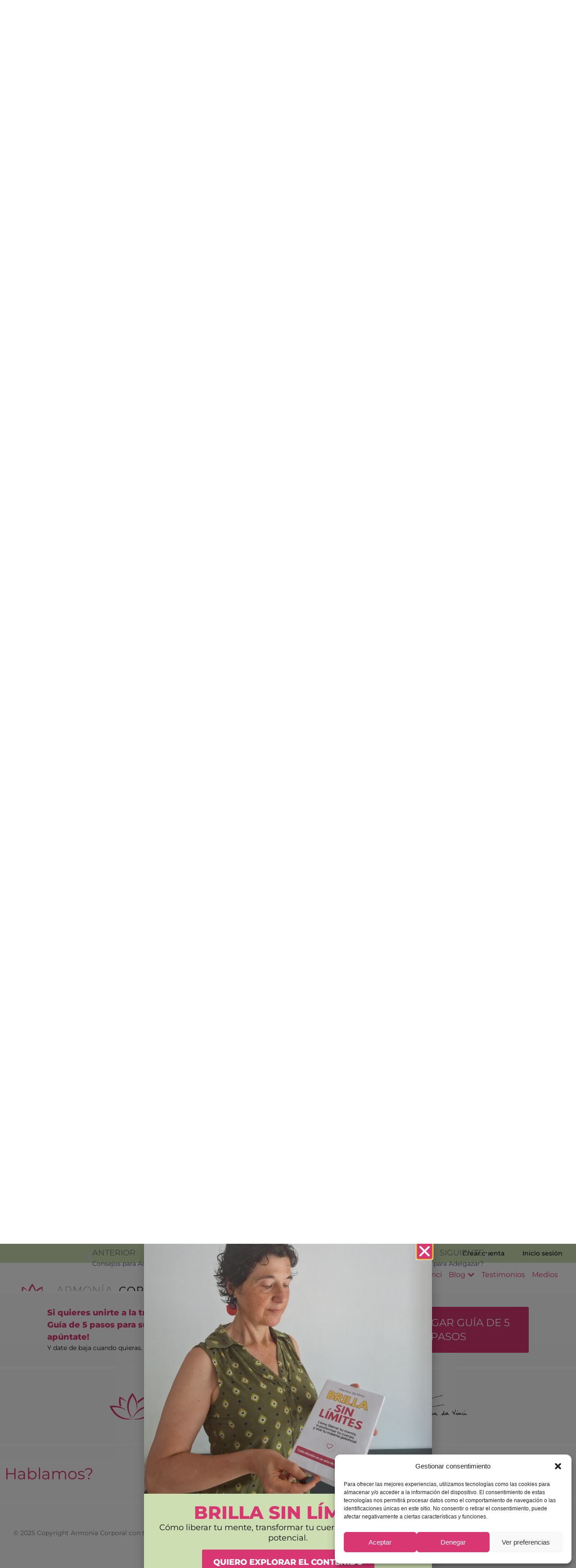

--- FILE ---
content_type: text/css; charset=utf-8
request_url: https://armoniacorporal.es/wp-content/uploads/elementor/css/post-16583.css?ver=1752132953
body_size: 740
content:
.elementor-kit-16583{--e-global-color-primary:#D83772;--e-global-color-secondary:#54595F;--e-global-color-text:#7A7A7A;--e-global-color-accent:#CEDEB3;--e-global-color-1bd0a5f:#0B0B0B;--e-global-color-5075560:#CEDEB3;--e-global-color-927bc28:#FAFAFA;--e-global-color-2aecb67:#FFFFFF;--e-global-color-b3d8402:#D83772;--e-global-color-ec20c37:#C89871;--e-global-color-7b3fec8:#FFFFFF00;--e-global-color-0f6687c:#F0F0F0;--e-global-color-20fb83c:#FFD8E1;--e-global-typography-primary-font-family:"Montserrat";--e-global-typography-primary-font-size:55px;--e-global-typography-primary-font-weight:400;--e-global-typography-primary-line-height:1.1em;--e-global-typography-secondary-font-family:"Montserrat";--e-global-typography-secondary-font-size:44px;--e-global-typography-secondary-font-weight:400;--e-global-typography-secondary-line-height:1.2em;--e-global-typography-text-font-family:"Montserrat";--e-global-typography-text-font-size:18px;--e-global-typography-text-font-weight:400;--e-global-typography-text-line-height:1.3em;--e-global-typography-accent-font-family:"Montserrat";--e-global-typography-accent-font-size:35px;--e-global-typography-accent-font-weight:400;--e-global-typography-accent-line-height:1.3em;--e-global-typography-e2cf307-font-family:"Montserrat";--e-global-typography-e2cf307-font-size:28px;--e-global-typography-e2cf307-font-weight:400;--e-global-typography-e2cf307-line-height:1.4em;--e-global-typography-4613f70-font-family:"Montserrat";--e-global-typography-4613f70-font-size:22.5px;--e-global-typography-4613f70-line-height:1.4em;--e-global-typography-bf11b23-font-family:"Montserrat";--e-global-typography-bf11b23-font-size:14px;--e-global-typography-bf11b23-font-weight:400;--e-global-typography-bf11b23-line-height:1.7em;--e-global-typography-8e6b06e-font-family:"Montserrat";--e-global-typography-8e6b06e-font-size:12px;--e-global-typography-8e6b06e-font-weight:400;--e-global-typography-8e6b06e-line-height:1.7em;--e-global-typography-02e3b64-font-family:"Montserrat";--e-global-typography-02e3b64-font-size:18px;--e-global-typography-02e3b64-font-weight:800;--e-global-typography-b1c3a55-font-family:"Montserrat";--e-global-typography-b1c3a55-font-size:55px;--e-global-typography-b1c3a55-font-weight:800;--e-global-typography-b1c3a55-line-height:1.1em;--e-global-typography-9afd075-font-family:"Montserrat";--e-global-typography-9afd075-font-size:22.5px;--e-global-typography-9afd075-font-weight:800;--e-global-typography-9afd075-line-height:1.4em;}.elementor-kit-16583 e-page-transition{background-color:#FFBC7D;}body{overflow-x:inherit !important;}.elementor a, .elementor a:link, .elementor a:focus, .elementor a:active, .elementor a:hover{text-decoration:inherit !important;}.elementor a:link, .elementor .smooth-hover a:link, {transition:inherit;}.elementor-section.elementor-section-boxed > .elementor-container{max-width:1400px;}.e-con{--container-max-width:1400px;}.elementor-widget:not(:last-child){margin-block-end:20px;}.elementor-element{--widgets-spacing:20px 20px;--widgets-spacing-row:20px;--widgets-spacing-column:20px;}{}h1.entry-title{display:var(--page-title-display);}.site-header .site-branding{flex-direction:column;align-items:stretch;}.site-header{padding-inline-end:0px;padding-inline-start:0px;}.site-footer .site-branding{flex-direction:column;align-items:stretch;}@media(max-width:1024px){.elementor-kit-16583{--e-global-typography-primary-font-size:45px;--e-global-typography-secondary-font-size:41.5px;--e-global-typography-text-font-size:18.5px;--e-global-typography-accent-font-size:33.5px;--e-global-typography-e2cf307-font-size:27.5px;--e-global-typography-4613f70-font-size:22.5px;--e-global-typography-bf11b23-font-size:15px;--e-global-typography-8e6b06e-font-size:12.5px;--e-global-typography-02e3b64-font-size:18.5px;--e-global-typography-b1c3a55-font-size:45px;--e-global-typography-9afd075-font-size:22.5px;}.elementor-section.elementor-section-boxed > .elementor-container{max-width:1024px;}.e-con{--container-max-width:1024px;}}@media(max-width:767px){.elementor-kit-16583{--e-global-typography-primary-font-size:40px;--e-global-typography-secondary-font-size:39px;--e-global-typography-text-font-size:19px;--e-global-typography-text-line-height:1.5em;--e-global-typography-accent-font-size:32px;--e-global-typography-e2cf307-font-size:27px;--e-global-typography-4613f70-font-size:22.5px;--e-global-typography-bf11b23-font-size:16px;--e-global-typography-8e6b06e-font-size:13px;--e-global-typography-b1c3a55-font-size:40px;--e-global-typography-9afd075-font-size:22.5px;}.elementor-section.elementor-section-boxed > .elementor-container{max-width:767px;}.e-con{--container-max-width:767px;}}

--- FILE ---
content_type: text/css; charset=utf-8
request_url: https://armoniacorporal.es/wp-content/uploads/elementor/css/post-16648.css?ver=1762244665
body_size: 2743
content:
.elementor-16648 .elementor-element.elementor-element-3b42d5d{--display:flex;--min-height:42px;--flex-direction:row;--container-widget-width:calc( ( 1 - var( --container-widget-flex-grow ) ) * 100% );--container-widget-height:100%;--container-widget-flex-grow:1;--container-widget-align-self:stretch;--flex-wrap-mobile:wrap;--justify-content:space-between;--align-items:center;--margin-top:0px;--margin-bottom:0px;--margin-left:0px;--margin-right:0px;--padding-top:0px;--padding-bottom:0px;--padding-left:10px;--padding-right:10px;}.elementor-16648 .elementor-element.elementor-element-3b42d5d:not(.elementor-motion-effects-element-type-background), .elementor-16648 .elementor-element.elementor-element-3b42d5d > .elementor-motion-effects-container > .elementor-motion-effects-layer{background-color:var( --e-global-color-5075560 );}.elementor-widget-text-editor{font-family:var( --e-global-typography-text-font-family ), Sans-serif;font-size:var( --e-global-typography-text-font-size );font-weight:var( --e-global-typography-text-font-weight );line-height:var( --e-global-typography-text-line-height );color:var( --e-global-color-text );}.elementor-widget-text-editor.ob-postman blockquote{font-family:var( --e-global-typography-text-font-family ), Sans-serif;font-size:var( --e-global-typography-text-font-size );font-weight:var( --e-global-typography-text-font-weight );line-height:var( --e-global-typography-text-line-height );}.elementor-widget-text-editor.ob-postman blockquote cite{font-family:var( --e-global-typography-text-font-family ), Sans-serif;font-size:var( --e-global-typography-text-font-size );font-weight:var( --e-global-typography-text-font-weight );line-height:var( --e-global-typography-text-line-height );}.elementor-widget-text-editor.elementor-drop-cap-view-stacked .elementor-drop-cap{background-color:var( --e-global-color-primary );}.elementor-widget-text-editor.elementor-drop-cap-view-framed .elementor-drop-cap, .elementor-widget-text-editor.elementor-drop-cap-view-default .elementor-drop-cap{color:var( --e-global-color-primary );border-color:var( --e-global-color-primary );}.elementor-16648 .elementor-element.elementor-element-7a4ef3b > .elementor-widget-container{margin:0px 0px 0px 0px;padding:0px 0px 0px 0px;}.elementor-16648 .elementor-element.elementor-element-7a4ef3b{font-family:"Montserrat", Sans-serif;font-size:14px;font-weight:500;line-height:1rem;color:var( --e-global-color-1bd0a5f );}.elementor-16648 .elementor-element.elementor-element-7c77706{--display:flex;--min-height:10px;}.elementor-widget-nav-menu .elementor-nav-menu .elementor-item{font-family:var( --e-global-typography-primary-font-family ), Sans-serif;font-size:var( --e-global-typography-primary-font-size );font-weight:var( --e-global-typography-primary-font-weight );line-height:var( --e-global-typography-primary-line-height );}.elementor-widget-nav-menu .elementor-nav-menu--main .elementor-item{color:var( --e-global-color-text );fill:var( --e-global-color-text );}.elementor-widget-nav-menu .elementor-nav-menu--main .elementor-item:hover,
					.elementor-widget-nav-menu .elementor-nav-menu--main .elementor-item.elementor-item-active,
					.elementor-widget-nav-menu .elementor-nav-menu--main .elementor-item.highlighted,
					.elementor-widget-nav-menu .elementor-nav-menu--main .elementor-item:focus{color:var( --e-global-color-accent );fill:var( --e-global-color-accent );}.elementor-widget-nav-menu .elementor-nav-menu--main:not(.e--pointer-framed) .elementor-item:before,
					.elementor-widget-nav-menu .elementor-nav-menu--main:not(.e--pointer-framed) .elementor-item:after{background-color:var( --e-global-color-accent );}.elementor-widget-nav-menu .e--pointer-framed .elementor-item:before,
					.elementor-widget-nav-menu .e--pointer-framed .elementor-item:after{border-color:var( --e-global-color-accent );}.elementor-widget-nav-menu{--e-nav-menu-divider-color:var( --e-global-color-text );}.elementor-widget-nav-menu .elementor-nav-menu--dropdown .elementor-item, .elementor-widget-nav-menu .elementor-nav-menu--dropdown  .elementor-sub-item{font-family:var( --e-global-typography-accent-font-family ), Sans-serif;font-size:var( --e-global-typography-accent-font-size );font-weight:var( --e-global-typography-accent-font-weight );}.elementor-16648 .elementor-element.elementor-element-ef97b04 > .elementor-widget-container{margin:0px 0px 0px 0px;padding:0px 0px 0px 0px;}.elementor-16648 .elementor-element.elementor-element-ef97b04 .elementor-menu-toggle{margin:0 auto;}.elementor-16648 .elementor-element.elementor-element-ef97b04 .elementor-nav-menu .elementor-item{font-family:"Montserrat", Sans-serif;font-size:14px;font-weight:500;line-height:1rem;}.elementor-16648 .elementor-element.elementor-element-ef97b04 .elementor-nav-menu--main .elementor-item{color:var( --e-global-color-1bd0a5f );fill:var( --e-global-color-1bd0a5f );}.elementor-16648 .elementor-element.elementor-element-ef97b04 .elementor-nav-menu--main .elementor-item:hover,
					.elementor-16648 .elementor-element.elementor-element-ef97b04 .elementor-nav-menu--main .elementor-item.elementor-item-active,
					.elementor-16648 .elementor-element.elementor-element-ef97b04 .elementor-nav-menu--main .elementor-item.highlighted,
					.elementor-16648 .elementor-element.elementor-element-ef97b04 .elementor-nav-menu--main .elementor-item:focus{color:var( --e-global-color-1bd0a5f );}.elementor-16648 .elementor-element.elementor-element-ef97b04 .elementor-nav-menu--main:not(.e--pointer-framed) .elementor-item:before,
					.elementor-16648 .elementor-element.elementor-element-ef97b04 .elementor-nav-menu--main:not(.e--pointer-framed) .elementor-item:after{background-color:#00000021;}.elementor-16648 .elementor-element.elementor-element-ef97b04 .e--pointer-framed .elementor-item:before,
					.elementor-16648 .elementor-element.elementor-element-ef97b04 .e--pointer-framed .elementor-item:after{border-color:#00000021;}.elementor-16648 .elementor-element.elementor-element-89ba180{--display:flex;--min-height:75px;--flex-direction:row;--container-widget-width:calc( ( 1 - var( --container-widget-flex-grow ) ) * 100% );--container-widget-height:100%;--container-widget-flex-grow:1;--container-widget-align-self:stretch;--flex-wrap-mobile:wrap;--align-items:center;border-style:solid;--border-style:solid;border-width:0px 0px 1px 0px;--border-top-width:0px;--border-right-width:0px;--border-bottom-width:1px;--border-left-width:0px;border-color:var( --e-global-color-5075560 );--border-color:var( --e-global-color-5075560 );--margin-top:0px;--margin-bottom:0px;--margin-left:0px;--margin-right:0px;--padding-top:0px;--padding-bottom:0px;--padding-left:30px;--padding-right:30px;}.elementor-16648 .elementor-element.elementor-element-89ba180:not(.elementor-motion-effects-element-type-background), .elementor-16648 .elementor-element.elementor-element-89ba180 > .elementor-motion-effects-container > .elementor-motion-effects-layer{background-color:var( --e-global-color-2aecb67 );}.elementor-widget-image .widget-image-caption{color:var( --e-global-color-text );font-family:var( --e-global-typography-text-font-family ), Sans-serif;font-size:var( --e-global-typography-text-font-size );font-weight:var( --e-global-typography-text-font-weight );line-height:var( --e-global-typography-text-line-height );}.elementor-16648 .elementor-element.elementor-element-0de78ea{text-align:center;}.elementor-16648 .elementor-element.elementor-element-0de78ea img{width:400px;}.elementor-widget-mega-menu > .elementor-widget-container > .e-n-menu > .e-n-menu-wrapper > .e-n-menu-heading > .e-n-menu-item > .e-n-menu-title, .elementor-widget-mega-menu > .elementor-widget-container > .e-n-menu > .e-n-menu-wrapper > .e-n-menu-heading > .e-n-menu-item > .e-n-menu-title > .e-n-menu-title-container, .elementor-widget-mega-menu > .elementor-widget-container > .e-n-menu > .e-n-menu-wrapper > .e-n-menu-heading > .e-n-menu-item > .e-n-menu-title > .e-n-menu-title-container > span{font-family:var( --e-global-typography-accent-font-family ), Sans-serif;font-weight:var( --e-global-typography-accent-font-weight );--n-menu-title-line-height:var( --e-global-typography-accent-line-height );}.elementor-widget-mega-menu{--n-menu-title-font-size:var( --e-global-typography-accent-font-size );--n-menu-divider-color:var( --e-global-color-text );}.elementor-16648 .elementor-element.elementor-element-64dc01b{--display:flex;--margin-top:0px;--margin-bottom:0px;--margin-left:0px;--margin-right:0px;--padding-top:50px;--padding-bottom:50px;--padding-left:50px;--padding-right:50px;}.elementor-16648 .elementor-element.elementor-element-64dc01b:not(.elementor-motion-effects-element-type-background), .elementor-16648 .elementor-element.elementor-element-64dc01b > .elementor-motion-effects-container > .elementor-motion-effects-layer{background-color:var( --e-global-color-primary );}.elementor-widget-jet-ajax-search .jet-search-title-fields__item-label{font-family:var( --e-global-typography-text-font-family ), Sans-serif;font-size:var( --e-global-typography-text-font-size );font-weight:var( --e-global-typography-text-font-weight );line-height:var( --e-global-typography-text-line-height );}.elementor-widget-jet-ajax-search .jet-search-title-fields__item-value{font-family:var( --e-global-typography-text-font-family ), Sans-serif;font-size:var( --e-global-typography-text-font-size );font-weight:var( --e-global-typography-text-font-weight );line-height:var( --e-global-typography-text-line-height );}.elementor-widget-jet-ajax-search .jet-search-content-fields__item-label{font-family:var( --e-global-typography-text-font-family ), Sans-serif;font-size:var( --e-global-typography-text-font-size );font-weight:var( --e-global-typography-text-font-weight );line-height:var( --e-global-typography-text-line-height );}.elementor-widget-jet-ajax-search .jet-search-content-fields__item-value{font-family:var( --e-global-typography-text-font-family ), Sans-serif;font-size:var( --e-global-typography-text-font-size );font-weight:var( --e-global-typography-text-font-weight );line-height:var( --e-global-typography-text-line-height );}.elementor-16648 .elementor-element.elementor-element-ba5baf8 .jet-ajax-search__source-results-item_icon svg{width:24px;}.elementor-16648 .elementor-element.elementor-element-ba5baf8 .jet-ajax-search__source-results-item_icon{font-size:24px;}.elementor-16648 .elementor-element.elementor-element-ba5baf8 .jet-ajax-search__form{background-color:var( --e-global-color-2aecb67 );border-radius:10px 10px 10px 10px;}.elementor-16648 .elementor-element.elementor-element-ba5baf8 .jet-ajax-search__field{font-family:var( --e-global-typography-4613f70-font-family ), Sans-serif;font-size:var( --e-global-typography-4613f70-font-size );line-height:var( --e-global-typography-4613f70-line-height );border-color:var( --e-global-color-5075560 );padding:16px 25px 16px 25px;border-width:0px 0px 0px 0px;border-radius:20px 0px 0px 20px;}.elementor-16648 .elementor-element.elementor-element-ba5baf8 .jet-ajax-search__form--focus .jet-ajax-search__field{border-color:var( --e-global-color-5075560 );}.elementor-16648 .elementor-element.elementor-element-ba5baf8 .jet-ajax-search__submit-icon{font-size:30px;}.elementor-16648 .elementor-element.elementor-element-ba5baf8 .jet-ajax-search__submit{color:var( --e-global-color-1bd0a5f );background-color:var( --e-global-color-2aecb67 );padding:14px 30px 15px 30px;margin:0px 0px 0px 0px;border-radius:0px 20px 20px 0px;}.elementor-16648 .elementor-element.elementor-element-ba5baf8 .jet-ajax-search__results-area{box-shadow:0px 0px 10px 0px rgba(0,0,0,0.5);}.elementor-16648 .elementor-element.elementor-element-ba5baf8 .jet-ajax-search__item-thumbnail{width:50px;}body:not(.rtl) .elementor-16648 .elementor-element.elementor-element-ba5baf8 .jet-ajax-search__item-thumbnail{margin-right:18px;}body.rtl .elementor-16648 .elementor-element.elementor-element-ba5baf8 .jet-ajax-search__item-thumbnail{margin-left:18px;}.elementor-16648 .elementor-element.elementor-element-ba5baf8 .jet-ajax-search__item-title{font-family:"Montserrat", Sans-serif;font-size:14px;font-weight:800;line-height:1.1em;}.elementor-16648 .elementor-element.elementor-element-cf13753{--display:flex;}.elementor-16648 .elementor-element.elementor-element-c8f3084{--display:flex;}.elementor-16648 .elementor-element.elementor-element-41136c7{--display:flex;}.elementor-16648 .elementor-element.elementor-element-2733adc{--display:flex;}.elementor-16648 .elementor-element.elementor-element-da1bd86{--display:flex;--margin-top:0px;--margin-bottom:0px;--margin-left:0px;--margin-right:0px;--padding-top:50px;--padding-bottom:50px;--padding-left:50px;--padding-right:50px;}.elementor-16648 .elementor-element.elementor-element-da1bd86:not(.elementor-motion-effects-element-type-background), .elementor-16648 .elementor-element.elementor-element-da1bd86 > .elementor-motion-effects-container > .elementor-motion-effects-layer{background-color:var( --e-global-color-5075560 );}.elementor-widget-icon-list .elementor-icon-list-item:not(:last-child):after{border-color:var( --e-global-color-text );}.elementor-widget-icon-list .elementor-icon-list-icon i{color:var( --e-global-color-primary );}.elementor-widget-icon-list .elementor-icon-list-icon svg{fill:var( --e-global-color-primary );}.elementor-widget-icon-list .elementor-icon-list-item > .elementor-icon-list-text, .elementor-widget-icon-list .elementor-icon-list-item > a{font-family:var( --e-global-typography-text-font-family ), Sans-serif;font-size:var( --e-global-typography-text-font-size );font-weight:var( --e-global-typography-text-font-weight );line-height:var( --e-global-typography-text-line-height );}.elementor-widget-icon-list .elementor-icon-list-text{color:var( --e-global-color-secondary );}.elementor-16648 .elementor-element.elementor-element-a8384c6 .elementor-icon-list-items:not(.elementor-inline-items) .elementor-icon-list-item:not(:last-child){padding-bottom:calc(20px/2);}.elementor-16648 .elementor-element.elementor-element-a8384c6 .elementor-icon-list-items:not(.elementor-inline-items) .elementor-icon-list-item:not(:first-child){margin-top:calc(20px/2);}.elementor-16648 .elementor-element.elementor-element-a8384c6 .elementor-icon-list-items.elementor-inline-items .elementor-icon-list-item{margin-right:calc(20px/2);margin-left:calc(20px/2);}.elementor-16648 .elementor-element.elementor-element-a8384c6 .elementor-icon-list-items.elementor-inline-items{margin-right:calc(-20px/2);margin-left:calc(-20px/2);}body.rtl .elementor-16648 .elementor-element.elementor-element-a8384c6 .elementor-icon-list-items.elementor-inline-items .elementor-icon-list-item:after{left:calc(-20px/2);}body:not(.rtl) .elementor-16648 .elementor-element.elementor-element-a8384c6 .elementor-icon-list-items.elementor-inline-items .elementor-icon-list-item:after{right:calc(-20px/2);}.elementor-16648 .elementor-element.elementor-element-a8384c6 .elementor-icon-list-icon i{color:var( --e-global-color-b3d8402 );transition:color 0.3s;}.elementor-16648 .elementor-element.elementor-element-a8384c6 .elementor-icon-list-icon svg{fill:var( --e-global-color-b3d8402 );transition:fill 0.3s;}.elementor-16648 .elementor-element.elementor-element-a8384c6 .elementor-icon-list-item:hover .elementor-icon-list-icon i{color:var( --e-global-color-b3d8402 );}.elementor-16648 .elementor-element.elementor-element-a8384c6 .elementor-icon-list-item:hover .elementor-icon-list-icon svg{fill:var( --e-global-color-b3d8402 );}.elementor-16648 .elementor-element.elementor-element-a8384c6{--e-icon-list-icon-size:23px;--icon-vertical-offset:0px;}.elementor-16648 .elementor-element.elementor-element-a8384c6 .elementor-icon-list-icon{padding-right:1px;}.elementor-16648 .elementor-element.elementor-element-a8384c6 .elementor-icon-list-item > .elementor-icon-list-text, .elementor-16648 .elementor-element.elementor-element-a8384c6 .elementor-icon-list-item > a{font-family:"Montserrat", Sans-serif;font-size:22.5px;font-weight:700;line-height:1.4em;}.elementor-16648 .elementor-element.elementor-element-a8384c6 .elementor-icon-list-item:hover .elementor-icon-list-text{color:var( --e-global-color-b3d8402 );}.elementor-16648 .elementor-element.elementor-element-a8384c6 .elementor-icon-list-text{transition:color 0.3s;}.elementor-16648 .elementor-element.elementor-element-f5563a9{--display:flex;}.elementor-16648 .elementor-element.elementor-element-546b0b0{--display:flex;}.elementor-16648 .elementor-element.elementor-element-0af3df0{--display:flex;}.elementor-16648 .elementor-element.elementor-element-5fc5667{--n-menu-dropdown-content-max-width:initial;--n-menu-heading-justify-content:flex-end;--n-menu-title-flex-grow:initial;--n-menu-title-justify-content:initial;--n-menu-title-justify-content-mobile:flex-end;--n-menu-heading-wrap:wrap;--n-menu-heading-overflow-x:initial;--n-menu-open-animation-duration:500ms;--n-menu-toggle-icon-wrapper-animation-duration:500ms;--n-menu-title-space-between:5px;--n-menu-title-font-size:16px;--n-menu-title-color-normal:var( --e-global-color-primary );--n-menu-divider-content:"";--n-menu-divider-style:dotted;--n-menu-divider-width:1px;--n-menu-divider-height:1px;--n-menu-divider-color:var( --e-global-color-5075560 );--n-menu-title-transition:300ms;--n-menu-title-padding:17px 5px 17px 5px;--n-menu-icon-size:18px;--n-menu-toggle-icon-size:20px;--n-menu-toggle-icon-color:var( --e-global-color-primary );--n-menu-toggle-icon-color-hover:var( --e-global-color-1bd0a5f );--n-menu-toggle-icon-hover-duration:500ms;--n-menu-toggle-icon-color-active:var( --e-global-color-primary );--n-menu-toggle-icon-distance-from-dropdown:0px;}.elementor-16648 .elementor-element.elementor-element-5fc5667 > .elementor-widget-container > .e-n-menu > .e-n-menu-wrapper > .e-n-menu-heading > .e-n-menu-item > .e-n-menu-title:not( .e-current ):not( :hover ){background-color:var( --e-global-color-2aecb67 );}.elementor-16648 .elementor-element.elementor-element-5fc5667 > .elementor-widget-container > .e-n-menu > .e-n-menu-wrapper > .e-n-menu-heading > .e-n-menu-item > .e-n-menu-title:hover:not( .e-current ){background-color:var( --e-global-color-0f6687c );}.elementor-16648 .elementor-element.elementor-element-5fc5667 > .elementor-widget-container > .e-n-menu > .e-n-menu-wrapper > .e-n-menu-heading > .e-n-menu-item > .e-n-menu-title.e-current{background-color:var( --e-global-color-927bc28 );}.elementor-16648 .elementor-element.elementor-element-5fc5667 > .elementor-widget-container > .e-n-menu > .e-n-menu-wrapper > .e-n-menu-heading > .e-n-menu-item > .e-n-menu-title, .elementor-16648 .elementor-element.elementor-element-5fc5667 > .elementor-widget-container > .e-n-menu > .e-n-menu-wrapper > .e-n-menu-heading > .e-n-menu-item > .e-n-menu-title > .e-n-menu-title-container, .elementor-16648 .elementor-element.elementor-element-5fc5667 > .elementor-widget-container > .e-n-menu > .e-n-menu-wrapper > .e-n-menu-heading > .e-n-menu-item > .e-n-menu-title > .e-n-menu-title-container > span{font-family:"Montserrat", Sans-serif;font-weight:400;--n-menu-title-line-height:1.3;}.elementor-16648 .elementor-element.elementor-element-5fc5667 {--n-menu-title-color-active:var( --e-global-color-1bd0a5f );}.elementor-16648 .elementor-element.elementor-element-5fc5667 > .elementor-widget-container > .e-n-menu > .e-n-menu-wrapper > .e-n-menu-heading > .e-n-menu-item > .e-n-menu-title{border-radius:3px 3px 3px 3px;}.elementor-widget-icon.elementor-view-stacked .elementor-icon{background-color:var( --e-global-color-primary );}.elementor-widget-icon.elementor-view-framed .elementor-icon, .elementor-widget-icon.elementor-view-default .elementor-icon{color:var( --e-global-color-primary );border-color:var( --e-global-color-primary );}.elementor-widget-icon.elementor-view-framed .elementor-icon, .elementor-widget-icon.elementor-view-default .elementor-icon svg{fill:var( --e-global-color-primary );}body:not(.rtl) .elementor-16648 .elementor-element.elementor-element-ebe25fb{right:15px;}body.rtl .elementor-16648 .elementor-element.elementor-element-ebe25fb{left:15px;}.elementor-16648 .elementor-element.elementor-element-ebe25fb{bottom:15px;}.elementor-16648 .elementor-element.elementor-element-ebe25fb .elementor-icon-wrapper{text-align:center;}.elementor-16648 .elementor-element.elementor-element-ebe25fb.elementor-view-stacked .elementor-icon{background-color:#39C200;color:var( --e-global-color-2aecb67 );}.elementor-16648 .elementor-element.elementor-element-ebe25fb.elementor-view-framed .elementor-icon, .elementor-16648 .elementor-element.elementor-element-ebe25fb.elementor-view-default .elementor-icon{color:#39C200;border-color:#39C200;}.elementor-16648 .elementor-element.elementor-element-ebe25fb.elementor-view-framed .elementor-icon, .elementor-16648 .elementor-element.elementor-element-ebe25fb.elementor-view-default .elementor-icon svg{fill:#39C200;}.elementor-16648 .elementor-element.elementor-element-ebe25fb.elementor-view-framed .elementor-icon{background-color:var( --e-global-color-2aecb67 );}.elementor-16648 .elementor-element.elementor-element-ebe25fb.elementor-view-stacked .elementor-icon svg{fill:var( --e-global-color-2aecb67 );}.elementor-16648 .elementor-element.elementor-element-ebe25fb.elementor-view-stacked .elementor-icon:hover{background-color:var( --e-global-color-0f6687c );color:var( --e-global-color-primary );}.elementor-16648 .elementor-element.elementor-element-ebe25fb.elementor-view-framed .elementor-icon:hover, .elementor-16648 .elementor-element.elementor-element-ebe25fb.elementor-view-default .elementor-icon:hover{color:var( --e-global-color-0f6687c );border-color:var( --e-global-color-0f6687c );}.elementor-16648 .elementor-element.elementor-element-ebe25fb.elementor-view-framed .elementor-icon:hover, .elementor-16648 .elementor-element.elementor-element-ebe25fb.elementor-view-default .elementor-icon:hover svg{fill:var( --e-global-color-0f6687c );}.elementor-16648 .elementor-element.elementor-element-ebe25fb.elementor-view-framed .elementor-icon:hover{background-color:var( --e-global-color-primary );}.elementor-16648 .elementor-element.elementor-element-ebe25fb.elementor-view-stacked .elementor-icon:hover svg{fill:var( --e-global-color-primary );}.elementor-16648 .elementor-element.elementor-element-ebe25fb .elementor-icon{font-size:28px;padding:9px;}.elementor-16648 .elementor-element.elementor-element-ebe25fb .elementor-icon svg{height:28px;}.elementor-theme-builder-content-area{height:400px;}.elementor-location-header:before, .elementor-location-footer:before{content:"";display:table;clear:both;}@media(min-width:768px){.elementor-16648 .elementor-element.elementor-element-7c77706{--width:10px;}.elementor-16648 .elementor-element.elementor-element-da1bd86{--content-width:814px;}}@media(max-width:1024px){.elementor-widget-text-editor{font-size:var( --e-global-typography-text-font-size );line-height:var( --e-global-typography-text-line-height );}.elementor-widget-text-editor.ob-postman blockquote{font-size:var( --e-global-typography-text-font-size );line-height:var( --e-global-typography-text-line-height );}.elementor-widget-text-editor.ob-postman blockquote cite{font-size:var( --e-global-typography-text-font-size );line-height:var( --e-global-typography-text-line-height );}.elementor-16648 .elementor-element.elementor-element-7a4ef3b{font-size:15px;}.elementor-widget-nav-menu .elementor-nav-menu .elementor-item{font-size:var( --e-global-typography-primary-font-size );line-height:var( --e-global-typography-primary-line-height );}.elementor-widget-nav-menu .elementor-nav-menu--dropdown .elementor-item, .elementor-widget-nav-menu .elementor-nav-menu--dropdown  .elementor-sub-item{font-size:var( --e-global-typography-accent-font-size );}.elementor-16648 .elementor-element.elementor-element-ef97b04 .elementor-nav-menu .elementor-item{font-size:15px;}.elementor-16648 .elementor-element.elementor-element-89ba180{--justify-content:space-between;}.elementor-widget-image .widget-image-caption{font-size:var( --e-global-typography-text-font-size );line-height:var( --e-global-typography-text-line-height );}.elementor-widget-mega-menu{--n-menu-title-font-size:var( --e-global-typography-accent-font-size );}.elementor-widget-mega-menu > .elementor-widget-container > .e-n-menu > .e-n-menu-wrapper > .e-n-menu-heading > .e-n-menu-item > .e-n-menu-title, .elementor-widget-mega-menu > .elementor-widget-container > .e-n-menu > .e-n-menu-wrapper > .e-n-menu-heading > .e-n-menu-item > .e-n-menu-title > .e-n-menu-title-container, .elementor-widget-mega-menu > .elementor-widget-container > .e-n-menu > .e-n-menu-wrapper > .e-n-menu-heading > .e-n-menu-item > .e-n-menu-title > .e-n-menu-title-container > span{--n-menu-title-line-height:var( --e-global-typography-accent-line-height );}.elementor-16648 .elementor-element.elementor-element-64dc01b{--min-height:119px;--justify-content:center;--padding-top:15px;--padding-bottom:10px;--padding-left:10px;--padding-right:10px;}.elementor-widget-jet-ajax-search .jet-search-title-fields__item-label{font-size:var( --e-global-typography-text-font-size );line-height:var( --e-global-typography-text-line-height );}.elementor-widget-jet-ajax-search .jet-search-title-fields__item-value{font-size:var( --e-global-typography-text-font-size );line-height:var( --e-global-typography-text-line-height );}.elementor-widget-jet-ajax-search .jet-search-content-fields__item-label{font-size:var( --e-global-typography-text-font-size );line-height:var( --e-global-typography-text-line-height );}.elementor-widget-jet-ajax-search .jet-search-content-fields__item-value{font-size:var( --e-global-typography-text-font-size );line-height:var( --e-global-typography-text-line-height );}.elementor-16648 .elementor-element.elementor-element-ba5baf8 .jet-ajax-search__field{font-size:var( --e-global-typography-4613f70-font-size );line-height:var( --e-global-typography-4613f70-line-height );padding:10px 10px 10px 10px;}.elementor-16648 .elementor-element.elementor-element-ba5baf8 .jet-ajax-search__submit-icon{font-size:20px;}.elementor-16648 .elementor-element.elementor-element-ba5baf8 .jet-ajax-search__submit{padding:15px 20px 15px 20px;}.elementor-16648 .elementor-element.elementor-element-da1bd86{--min-height:305px;--padding-top:10px;--padding-bottom:10px;--padding-left:10px;--padding-right:10px;}.elementor-widget-icon-list .elementor-icon-list-item > .elementor-icon-list-text, .elementor-widget-icon-list .elementor-icon-list-item > a{font-size:var( --e-global-typography-text-font-size );line-height:var( --e-global-typography-text-line-height );}.elementor-16648 .elementor-element.elementor-element-a8384c6 .elementor-icon-list-items:not(.elementor-inline-items) .elementor-icon-list-item:not(:last-child){padding-bottom:calc(15px/2);}.elementor-16648 .elementor-element.elementor-element-a8384c6 .elementor-icon-list-items:not(.elementor-inline-items) .elementor-icon-list-item:not(:first-child){margin-top:calc(15px/2);}.elementor-16648 .elementor-element.elementor-element-a8384c6 .elementor-icon-list-items.elementor-inline-items .elementor-icon-list-item{margin-right:calc(15px/2);margin-left:calc(15px/2);}.elementor-16648 .elementor-element.elementor-element-a8384c6 .elementor-icon-list-items.elementor-inline-items{margin-right:calc(-15px/2);margin-left:calc(-15px/2);}body.rtl .elementor-16648 .elementor-element.elementor-element-a8384c6 .elementor-icon-list-items.elementor-inline-items .elementor-icon-list-item:after{left:calc(-15px/2);}body:not(.rtl) .elementor-16648 .elementor-element.elementor-element-a8384c6 .elementor-icon-list-items.elementor-inline-items .elementor-icon-list-item:after{right:calc(-15px/2);}.elementor-16648 .elementor-element.elementor-element-a8384c6 .elementor-icon-list-item > .elementor-icon-list-text, .elementor-16648 .elementor-element.elementor-element-a8384c6 .elementor-icon-list-item > a{font-size:18px;}.elementor-16648 .elementor-element.elementor-element-5fc5667{--n-menu-heading-justify-content:initial;--n-menu-title-flex-grow:initial;--n-menu-title-justify-content:initial;--n-menu-title-justify-content-mobile:initial;--n-menu-title-distance-from-content:15px;--n-menu-toggle-align:flex-end;--n-menu-title-space-between:0px;--n-menu-title-font-size:18.5px;--n-menu-title-padding:15px 30px 15px 30px;--n-menu-toggle-icon-size:46px;}}@media(max-width:767px){.elementor-widget-text-editor{font-size:var( --e-global-typography-text-font-size );line-height:var( --e-global-typography-text-line-height );}.elementor-widget-text-editor.ob-postman blockquote{font-size:var( --e-global-typography-text-font-size );line-height:var( --e-global-typography-text-line-height );}.elementor-widget-text-editor.ob-postman blockquote cite{font-size:var( --e-global-typography-text-font-size );line-height:var( --e-global-typography-text-line-height );}.elementor-16648 .elementor-element.elementor-element-7a4ef3b > .elementor-widget-container{margin:0px 0px 0px 0px;padding:0px 0px 0px 0px;}.elementor-16648 .elementor-element.elementor-element-7a4ef3b{font-size:16px;}.elementor-widget-nav-menu .elementor-nav-menu .elementor-item{font-size:var( --e-global-typography-primary-font-size );line-height:var( --e-global-typography-primary-line-height );}.elementor-widget-nav-menu .elementor-nav-menu--dropdown .elementor-item, .elementor-widget-nav-menu .elementor-nav-menu--dropdown  .elementor-sub-item{font-size:var( --e-global-typography-accent-font-size );}.elementor-16648 .elementor-element.elementor-element-ef97b04 .elementor-nav-menu .elementor-item{font-size:16px;}.elementor-16648 .elementor-element.elementor-element-89ba180{--padding-top:0px;--padding-bottom:0px;--padding-left:15px;--padding-right:15px;}.elementor-widget-image .widget-image-caption{font-size:var( --e-global-typography-text-font-size );line-height:var( --e-global-typography-text-line-height );}.elementor-16648 .elementor-element.elementor-element-0de78ea{width:auto;max-width:auto;text-align:left;}.elementor-16648 .elementor-element.elementor-element-0de78ea img{width:220px;}.elementor-widget-mega-menu{--n-menu-title-font-size:var( --e-global-typography-accent-font-size );}.elementor-widget-mega-menu > .elementor-widget-container > .e-n-menu > .e-n-menu-wrapper > .e-n-menu-heading > .e-n-menu-item > .e-n-menu-title, .elementor-widget-mega-menu > .elementor-widget-container > .e-n-menu > .e-n-menu-wrapper > .e-n-menu-heading > .e-n-menu-item > .e-n-menu-title > .e-n-menu-title-container, .elementor-widget-mega-menu > .elementor-widget-container > .e-n-menu > .e-n-menu-wrapper > .e-n-menu-heading > .e-n-menu-item > .e-n-menu-title > .e-n-menu-title-container > span{--n-menu-title-line-height:var( --e-global-typography-accent-line-height );}.elementor-widget-jet-ajax-search .jet-search-title-fields__item-label{font-size:var( --e-global-typography-text-font-size );line-height:var( --e-global-typography-text-line-height );}.elementor-widget-jet-ajax-search .jet-search-title-fields__item-value{font-size:var( --e-global-typography-text-font-size );line-height:var( --e-global-typography-text-line-height );}.elementor-widget-jet-ajax-search .jet-search-content-fields__item-label{font-size:var( --e-global-typography-text-font-size );line-height:var( --e-global-typography-text-line-height );}.elementor-widget-jet-ajax-search .jet-search-content-fields__item-value{font-size:var( --e-global-typography-text-font-size );line-height:var( --e-global-typography-text-line-height );}.elementor-16648 .elementor-element.elementor-element-ba5baf8 .jet-ajax-search__field{font-size:var( --e-global-typography-4613f70-font-size );line-height:var( --e-global-typography-4613f70-line-height );}.elementor-16648 .elementor-element.elementor-element-ba5baf8 .jet-ajax-search__submit-icon{font-size:17px;}.elementor-16648 .elementor-element.elementor-element-da1bd86{--min-height:328px;--gap:0px 0px;--row-gap:0px;--column-gap:0px;--padding-top:10px;--padding-bottom:10px;--padding-left:10px;--padding-right:10px;}.elementor-widget-icon-list .elementor-icon-list-item > .elementor-icon-list-text, .elementor-widget-icon-list .elementor-icon-list-item > a{font-size:var( --e-global-typography-text-font-size );line-height:var( --e-global-typography-text-line-height );}.elementor-16648 .elementor-element.elementor-element-a8384c6 .elementor-icon-list-item > .elementor-icon-list-text, .elementor-16648 .elementor-element.elementor-element-a8384c6 .elementor-icon-list-item > a{font-size:18px;}.elementor-16648 .elementor-element.elementor-element-5fc5667 > .elementor-widget-container{margin:0px 0px 0px 0px;padding:0px 0px 0px 0px;}.elementor-16648 .elementor-element.elementor-element-5fc5667{--n-menu-title-font-size:19px;}.elementor-16648 .elementor-element.elementor-element-5fc5667 > .elementor-widget-container > .e-n-menu > .e-n-menu-wrapper > .e-n-menu-heading > .e-n-menu-item > .e-n-menu-title, .elementor-16648 .elementor-element.elementor-element-5fc5667 > .elementor-widget-container > .e-n-menu > .e-n-menu-wrapper > .e-n-menu-heading > .e-n-menu-item > .e-n-menu-title > .e-n-menu-title-container, .elementor-16648 .elementor-element.elementor-element-5fc5667 > .elementor-widget-container > .e-n-menu > .e-n-menu-wrapper > .e-n-menu-heading > .e-n-menu-item > .e-n-menu-title > .e-n-menu-title-container > span{--n-menu-title-line-height:1.5;}}/* Start custom CSS for container, class: .elementor-element-3b42d5d */li.menu-item { margin: 0px!important;}/* End custom CSS */
/* Start custom CSS for container, class: .elementor-element-da1bd86 */#e-n-menu-content-1006 {margin-top: 0px;}/* End custom CSS */
/* Start custom CSS for container, class: .elementor-element-da1bd86 */#e-n-menu-content-1006 {margin-top: 0px;}/* End custom CSS */
/* Start custom CSS for container, class: .elementor-element-da1bd86 */#e-n-menu-content-1006 {margin-top: 0px;}/* End custom CSS */
/* Start custom CSS for container, class: .elementor-element-da1bd86 */#e-n-menu-content-1006 {margin-top: 0px;}/* End custom CSS */
/* Start custom CSS for container, class: .elementor-element-da1bd86 */#e-n-menu-content-1006 {margin-top: 0px;}/* End custom CSS */
/* Start custom CSS for container, class: .elementor-element-da1bd86 */#e-n-menu-content-1006 {margin-top: 0px;}/* End custom CSS */
/* Start custom CSS for container, class: .elementor-element-da1bd86 */#e-n-menu-content-1006 {margin-top: 0px;}/* End custom CSS */
/* Start custom CSS for container, class: .elementor-element-da1bd86 */#e-n-menu-content-1006 {margin-top: 0px;}/* End custom CSS */
/* Start custom CSS for container, class: .elementor-element-da1bd86 */#e-n-menu-content-1006 {margin-top: 0px;}/* End custom CSS */
/* Start custom CSS for container, class: .elementor-element-da1bd86 */#e-n-menu-content-1006 {margin-top: 0px;}/* End custom CSS */

--- FILE ---
content_type: text/css; charset=utf-8
request_url: https://armoniacorporal.es/wp-content/uploads/elementor/css/post-16678.css?ver=1752132954
body_size: 1854
content:
.elementor-16678 .elementor-element.elementor-element-602f8d0{--display:flex;--flex-direction:row;--container-widget-width:calc( ( 1 - var( --container-widget-flex-grow ) ) * 100% );--container-widget-height:100%;--container-widget-flex-grow:1;--container-widget-align-self:stretch;--flex-wrap-mobile:wrap;--justify-content:center;--align-items:center;--gap:0px 0px;--row-gap:0px;--column-gap:0px;--flex-wrap:nowrap;border-style:solid;--border-style:solid;border-width:5px 0px 5px 0px;--border-top-width:5px;--border-right-width:0px;--border-bottom-width:5px;--border-left-width:0px;border-color:var( --e-global-color-2aecb67 );--border-color:var( --e-global-color-2aecb67 );--padding-top:30px;--padding-bottom:30px;--padding-left:0px;--padding-right:0px;}.elementor-16678 .elementor-element.elementor-element-602f8d0:not(.elementor-motion-effects-element-type-background), .elementor-16678 .elementor-element.elementor-element-602f8d0 > .elementor-motion-effects-container > .elementor-motion-effects-layer{background-color:var( --e-global-color-927bc28 );}.elementor-16678 .elementor-element.elementor-element-96927f1{--display:flex;--flex-direction:row;--container-widget-width:initial;--container-widget-height:100%;--container-widget-flex-grow:1;--container-widget-align-self:stretch;--flex-wrap-mobile:wrap;--justify-content:flex-start;--gap:0px 0px;--row-gap:0px;--column-gap:0px;--flex-wrap:wrap;--margin-top:0px;--margin-bottom:0px;--margin-left:0px;--margin-right:0px;--padding-top:0px;--padding-bottom:0px;--padding-left:0px;--padding-right:0px;}.elementor-widget-text-editor{font-family:var( --e-global-typography-text-font-family ), Sans-serif;font-size:var( --e-global-typography-text-font-size );font-weight:var( --e-global-typography-text-font-weight );line-height:var( --e-global-typography-text-line-height );color:var( --e-global-color-text );}.elementor-widget-text-editor.ob-postman blockquote{font-family:var( --e-global-typography-text-font-family ), Sans-serif;font-size:var( --e-global-typography-text-font-size );font-weight:var( --e-global-typography-text-font-weight );line-height:var( --e-global-typography-text-line-height );}.elementor-widget-text-editor.ob-postman blockquote cite{font-family:var( --e-global-typography-text-font-family ), Sans-serif;font-size:var( --e-global-typography-text-font-size );font-weight:var( --e-global-typography-text-font-weight );line-height:var( --e-global-typography-text-line-height );}.elementor-widget-text-editor.elementor-drop-cap-view-stacked .elementor-drop-cap{background-color:var( --e-global-color-primary );}.elementor-widget-text-editor.elementor-drop-cap-view-framed .elementor-drop-cap, .elementor-widget-text-editor.elementor-drop-cap-view-default .elementor-drop-cap{color:var( --e-global-color-primary );border-color:var( --e-global-color-primary );}.elementor-16678 .elementor-element.elementor-element-f36dbb4{width:initial;max-width:initial;font-family:var( --e-global-typography-02e3b64-font-family ), Sans-serif;font-size:var( --e-global-typography-02e3b64-font-size );font-weight:var( --e-global-typography-02e3b64-font-weight );line-height:var( --e-global-typography-02e3b64-line-height );color:var( --e-global-color-primary );}.elementor-16678 .elementor-element.elementor-element-f36dbb4 > .elementor-widget-container{margin:0px 50px -15px 0px;padding:0px 0px 0px 0px;}.elementor-16678 .elementor-element.elementor-element-047285b{width:initial;max-width:initial;font-family:var( --e-global-typography-bf11b23-font-family ), Sans-serif;font-size:var( --e-global-typography-bf11b23-font-size );font-weight:var( --e-global-typography-bf11b23-font-weight );line-height:var( --e-global-typography-bf11b23-line-height );color:var( --e-global-color-1bd0a5f );}.elementor-16678 .elementor-element.elementor-element-047285b > .elementor-widget-container{margin:0px 50px 0px 0px;padding:0px 0px 0px 0px;}.elementor-widget-button .elementor-button{background-color:var( --e-global-color-accent );font-family:var( --e-global-typography-accent-font-family ), Sans-serif;font-size:var( --e-global-typography-accent-font-size );font-weight:var( --e-global-typography-accent-font-weight );line-height:var( --e-global-typography-accent-line-height );}.elementor-16678 .elementor-element.elementor-element-a625d21 .elementor-button{background-color:var( --e-global-color-b3d8402 );font-family:var( --e-global-typography-4613f70-font-family ), Sans-serif;font-size:var( --e-global-typography-4613f70-font-size );line-height:var( --e-global-typography-4613f70-line-height );padding:20px 40px 20px 40px;}.elementor-16678 .elementor-element.elementor-element-a625d21 .elementor-button:hover, .elementor-16678 .elementor-element.elementor-element-a625d21 .elementor-button:focus{background-color:var( --e-global-color-ec20c37 );color:var( --e-global-color-2aecb67 );border-color:var( --e-global-color-5075560 );}.elementor-16678 .elementor-element.elementor-element-a625d21{width:var( --container-widget-width, 50% );max-width:50%;--container-widget-width:50%;--container-widget-flex-grow:0;}.elementor-16678 .elementor-element.elementor-element-a625d21 .elementor-button:hover svg, .elementor-16678 .elementor-element.elementor-element-a625d21 .elementor-button:focus svg{fill:var( --e-global-color-2aecb67 );}.elementor-16678 .elementor-element.elementor-element-067cb32{--display:flex;--flex-direction:column;--container-widget-width:100%;--container-widget-height:initial;--container-widget-flex-grow:0;--container-widget-align-self:initial;--flex-wrap-mobile:wrap;--padding-top:50px;--padding-bottom:50px;--padding-left:30px;--padding-right:30px;}.elementor-16678 .elementor-element.elementor-element-067cb32:not(.elementor-motion-effects-element-type-background), .elementor-16678 .elementor-element.elementor-element-067cb32 > .elementor-motion-effects-container > .elementor-motion-effects-layer{background-color:var( --e-global-color-927bc28 );}.elementor-widget-image .widget-image-caption{color:var( --e-global-color-text );font-family:var( --e-global-typography-text-font-family ), Sans-serif;font-size:var( --e-global-typography-text-font-size );font-weight:var( --e-global-typography-text-font-weight );line-height:var( --e-global-typography-text-line-height );}.elementor-16678 .elementor-element.elementor-element-7dfa1d3{--display:flex;--flex-direction:row;--container-widget-width:calc( ( 1 - var( --container-widget-flex-grow ) ) * 100% );--container-widget-height:100%;--container-widget-flex-grow:1;--container-widget-align-self:stretch;--flex-wrap-mobile:wrap;--align-items:center;--gap:0px 0px;--row-gap:0px;--column-gap:0px;--flex-wrap:wrap;border-style:solid;--border-style:solid;border-width:5px 0px 5px 0px;--border-top-width:5px;--border-right-width:0px;--border-bottom-width:5px;--border-left-width:0px;border-color:var( --e-global-color-2aecb67 );--border-color:var( --e-global-color-2aecb67 );--padding-top:30px;--padding-bottom:30px;--padding-left:0px;--padding-right:0px;}.elementor-16678 .elementor-element.elementor-element-7dfa1d3:not(.elementor-motion-effects-element-type-background), .elementor-16678 .elementor-element.elementor-element-7dfa1d3 > .elementor-motion-effects-container > .elementor-motion-effects-layer{background-color:var( --e-global-color-927bc28 );}.elementor-16678 .elementor-element.elementor-element-25629be{--display:flex;--flex-direction:column;--container-widget-width:calc( ( 1 - var( --container-widget-flex-grow ) ) * 100% );--container-widget-height:initial;--container-widget-flex-grow:0;--container-widget-align-self:initial;--flex-wrap-mobile:wrap;--align-items:center;}.elementor-widget-heading .elementor-heading-title{font-family:var( --e-global-typography-primary-font-family ), Sans-serif;font-size:var( --e-global-typography-primary-font-size );font-weight:var( --e-global-typography-primary-font-weight );line-height:var( --e-global-typography-primary-line-height );color:var( --e-global-color-primary );}.elementor-16678 .elementor-element.elementor-element-151c69c .elementor-heading-title{font-family:var( --e-global-typography-accent-font-family ), Sans-serif;font-size:var( --e-global-typography-accent-font-size );font-weight:var( --e-global-typography-accent-font-weight );line-height:var( --e-global-typography-accent-line-height );color:var( --e-global-color-primary );}.elementor-16678 .elementor-element.elementor-element-d7cb431{--display:flex;--flex-direction:column;--container-widget-width:calc( ( 1 - var( --container-widget-flex-grow ) ) * 100% );--container-widget-height:initial;--container-widget-flex-grow:0;--container-widget-align-self:initial;--flex-wrap-mobile:wrap;--align-items:center;}.elementor-widget-icon-list .elementor-icon-list-item:not(:last-child):after{border-color:var( --e-global-color-text );}.elementor-widget-icon-list .elementor-icon-list-icon i{color:var( --e-global-color-primary );}.elementor-widget-icon-list .elementor-icon-list-icon svg{fill:var( --e-global-color-primary );}.elementor-widget-icon-list .elementor-icon-list-item > .elementor-icon-list-text, .elementor-widget-icon-list .elementor-icon-list-item > a{font-family:var( --e-global-typography-text-font-family ), Sans-serif;font-size:var( --e-global-typography-text-font-size );font-weight:var( --e-global-typography-text-font-weight );line-height:var( --e-global-typography-text-line-height );}.elementor-widget-icon-list .elementor-icon-list-text{color:var( --e-global-color-secondary );}.elementor-16678 .elementor-element.elementor-element-245af89 .elementor-icon-list-icon i{color:var( --e-global-color-primary );transition:color 0.3s;}.elementor-16678 .elementor-element.elementor-element-245af89 .elementor-icon-list-icon svg{fill:var( --e-global-color-primary );transition:fill 0.3s;}.elementor-16678 .elementor-element.elementor-element-245af89 .elementor-icon-list-item:hover .elementor-icon-list-icon i{color:var( --e-global-color-secondary );}.elementor-16678 .elementor-element.elementor-element-245af89 .elementor-icon-list-item:hover .elementor-icon-list-icon svg{fill:var( --e-global-color-secondary );}.elementor-16678 .elementor-element.elementor-element-245af89{--e-icon-list-icon-size:37px;--icon-vertical-offset:0px;}.elementor-16678 .elementor-element.elementor-element-245af89 .elementor-icon-list-icon{padding-right:0px;}.elementor-16678 .elementor-element.elementor-element-245af89 .elementor-icon-list-item > .elementor-icon-list-text, .elementor-16678 .elementor-element.elementor-element-245af89 .elementor-icon-list-item > a{font-family:"Montserrat", Sans-serif;font-size:18px;font-weight:700;line-height:1.3em;}.elementor-16678 .elementor-element.elementor-element-245af89 .elementor-icon-list-text{color:var( --e-global-color-primary );transition:color 0.3s;}.elementor-16678 .elementor-element.elementor-element-245af89 .elementor-icon-list-item:hover .elementor-icon-list-text{color:var( --e-global-color-secondary );}.elementor-16678 .elementor-element.elementor-element-83eeb84{--display:flex;--flex-direction:column;--container-widget-width:calc( ( 1 - var( --container-widget-flex-grow ) ) * 100% );--container-widget-height:initial;--container-widget-flex-grow:0;--container-widget-align-self:initial;--flex-wrap-mobile:wrap;--align-items:center;}.elementor-16678 .elementor-element.elementor-element-bde07c6 .elementor-icon-list-icon i{color:var( --e-global-color-primary );transition:color 0.3s;}.elementor-16678 .elementor-element.elementor-element-bde07c6 .elementor-icon-list-icon svg{fill:var( --e-global-color-primary );transition:fill 0.3s;}.elementor-16678 .elementor-element.elementor-element-bde07c6 .elementor-icon-list-item:hover .elementor-icon-list-icon i{color:var( --e-global-color-secondary );}.elementor-16678 .elementor-element.elementor-element-bde07c6 .elementor-icon-list-item:hover .elementor-icon-list-icon svg{fill:var( --e-global-color-secondary );}.elementor-16678 .elementor-element.elementor-element-bde07c6{--e-icon-list-icon-size:37px;--icon-vertical-offset:0px;}.elementor-16678 .elementor-element.elementor-element-bde07c6 .elementor-icon-list-icon{padding-right:0px;}.elementor-16678 .elementor-element.elementor-element-bde07c6 .elementor-icon-list-item > .elementor-icon-list-text, .elementor-16678 .elementor-element.elementor-element-bde07c6 .elementor-icon-list-item > a{font-family:"Montserrat", Sans-serif;font-size:18px;font-weight:700;line-height:1.3em;}.elementor-16678 .elementor-element.elementor-element-bde07c6 .elementor-icon-list-text{color:var( --e-global-color-primary );transition:color 0.3s;}.elementor-16678 .elementor-element.elementor-element-bde07c6 .elementor-icon-list-item:hover .elementor-icon-list-text{color:var( --e-global-color-secondary );}.elementor-16678 .elementor-element.elementor-element-45f2fd1{--display:flex;--flex-direction:row;--container-widget-width:calc( ( 1 - var( --container-widget-flex-grow ) ) * 100% );--container-widget-height:100%;--container-widget-flex-grow:1;--container-widget-align-self:stretch;--flex-wrap-mobile:wrap;--justify-content:space-between;--align-items:center;--padding-top:50px;--padding-bottom:50px;--padding-left:30px;--padding-right:30px;}.elementor-16678 .elementor-element.elementor-element-45f2fd1:not(.elementor-motion-effects-element-type-background), .elementor-16678 .elementor-element.elementor-element-45f2fd1 > .elementor-motion-effects-container > .elementor-motion-effects-layer{background-color:var( --e-global-color-927bc28 );}.elementor-16678 .elementor-element.elementor-element-4c078a6{width:initial;max-width:initial;font-family:"Montserrat", Sans-serif;font-size:14px;font-weight:400;line-height:1em;}.elementor-widget-nav-menu .elementor-nav-menu .elementor-item{font-family:var( --e-global-typography-primary-font-family ), Sans-serif;font-size:var( --e-global-typography-primary-font-size );font-weight:var( --e-global-typography-primary-font-weight );line-height:var( --e-global-typography-primary-line-height );}.elementor-widget-nav-menu .elementor-nav-menu--main .elementor-item{color:var( --e-global-color-text );fill:var( --e-global-color-text );}.elementor-widget-nav-menu .elementor-nav-menu--main .elementor-item:hover,
					.elementor-widget-nav-menu .elementor-nav-menu--main .elementor-item.elementor-item-active,
					.elementor-widget-nav-menu .elementor-nav-menu--main .elementor-item.highlighted,
					.elementor-widget-nav-menu .elementor-nav-menu--main .elementor-item:focus{color:var( --e-global-color-accent );fill:var( --e-global-color-accent );}.elementor-widget-nav-menu .elementor-nav-menu--main:not(.e--pointer-framed) .elementor-item:before,
					.elementor-widget-nav-menu .elementor-nav-menu--main:not(.e--pointer-framed) .elementor-item:after{background-color:var( --e-global-color-accent );}.elementor-widget-nav-menu .e--pointer-framed .elementor-item:before,
					.elementor-widget-nav-menu .e--pointer-framed .elementor-item:after{border-color:var( --e-global-color-accent );}.elementor-widget-nav-menu{--e-nav-menu-divider-color:var( --e-global-color-text );}.elementor-widget-nav-menu .elementor-nav-menu--dropdown .elementor-item, .elementor-widget-nav-menu .elementor-nav-menu--dropdown  .elementor-sub-item{font-family:var( --e-global-typography-accent-font-family ), Sans-serif;font-size:var( --e-global-typography-accent-font-size );font-weight:var( --e-global-typography-accent-font-weight );}.elementor-16678 .elementor-element.elementor-element-11bd041 > .elementor-widget-container{margin:0px 0px 0px 0px;padding:0px 0px 0px 0px;}.elementor-16678 .elementor-element.elementor-element-11bd041 .elementor-menu-toggle{margin:0 auto;}.elementor-16678 .elementor-element.elementor-element-11bd041 .elementor-nav-menu .elementor-item{font-family:"Montserrat", Sans-serif;font-size:14px;font-weight:500;line-height:1rem;}.elementor-16678 .elementor-element.elementor-element-11bd041 .elementor-nav-menu--main .elementor-item{color:var( --e-global-color-1bd0a5f );fill:var( --e-global-color-1bd0a5f );}.elementor-16678 .elementor-element.elementor-element-11bd041 .elementor-nav-menu--main .elementor-item:hover,
					.elementor-16678 .elementor-element.elementor-element-11bd041 .elementor-nav-menu--main .elementor-item.elementor-item-active,
					.elementor-16678 .elementor-element.elementor-element-11bd041 .elementor-nav-menu--main .elementor-item.highlighted,
					.elementor-16678 .elementor-element.elementor-element-11bd041 .elementor-nav-menu--main .elementor-item:focus{color:var( --e-global-color-1bd0a5f );}.elementor-16678 .elementor-element.elementor-element-11bd041 .elementor-nav-menu--main:not(.e--pointer-framed) .elementor-item:before,
					.elementor-16678 .elementor-element.elementor-element-11bd041 .elementor-nav-menu--main:not(.e--pointer-framed) .elementor-item:after{background-color:#00000021;}.elementor-16678 .elementor-element.elementor-element-11bd041 .e--pointer-framed .elementor-item:before,
					.elementor-16678 .elementor-element.elementor-element-11bd041 .e--pointer-framed .elementor-item:after{border-color:#00000021;}.elementor-theme-builder-content-area{height:400px;}.elementor-location-header:before, .elementor-location-footer:before{content:"";display:table;clear:both;}@media(max-width:1024px){.elementor-widget-text-editor{font-size:var( --e-global-typography-text-font-size );line-height:var( --e-global-typography-text-line-height );}.elementor-widget-text-editor.ob-postman blockquote{font-size:var( --e-global-typography-text-font-size );line-height:var( --e-global-typography-text-line-height );}.elementor-widget-text-editor.ob-postman blockquote cite{font-size:var( --e-global-typography-text-font-size );line-height:var( --e-global-typography-text-line-height );}.elementor-16678 .elementor-element.elementor-element-f36dbb4{font-size:var( --e-global-typography-02e3b64-font-size );line-height:var( --e-global-typography-02e3b64-line-height );}.elementor-16678 .elementor-element.elementor-element-047285b{--container-widget-width:60%;--container-widget-flex-grow:0;width:var( --container-widget-width, 60% );max-width:60%;font-size:var( --e-global-typography-bf11b23-font-size );line-height:var( --e-global-typography-bf11b23-line-height );}.elementor-widget-button .elementor-button{font-size:var( --e-global-typography-accent-font-size );line-height:var( --e-global-typography-accent-line-height );}.elementor-16678 .elementor-element.elementor-element-a625d21{--container-widget-width:44%;--container-widget-flex-grow:0;width:var( --container-widget-width, 44% );max-width:44%;}.elementor-16678 .elementor-element.elementor-element-a625d21 .elementor-button{font-size:var( --e-global-typography-4613f70-font-size );line-height:var( --e-global-typography-4613f70-line-height );}.elementor-16678 .elementor-element.elementor-element-602f8d0{--justify-content:space-between;--padding-top:30px;--padding-bottom:30px;--padding-left:30px;--padding-right:30px;}.elementor-widget-image .widget-image-caption{font-size:var( --e-global-typography-text-font-size );line-height:var( --e-global-typography-text-line-height );}.elementor-16678 .elementor-element.elementor-element-7dfa1d3{--padding-top:30px;--padding-bottom:30px;--padding-left:30px;--padding-right:30px;}.elementor-widget-heading .elementor-heading-title{font-size:var( --e-global-typography-primary-font-size );line-height:var( --e-global-typography-primary-line-height );}.elementor-16678 .elementor-element.elementor-element-151c69c .elementor-heading-title{font-size:var( --e-global-typography-accent-font-size );line-height:var( --e-global-typography-accent-line-height );}.elementor-widget-icon-list .elementor-icon-list-item > .elementor-icon-list-text, .elementor-widget-icon-list .elementor-icon-list-item > a{font-size:var( --e-global-typography-text-font-size );line-height:var( --e-global-typography-text-line-height );}.elementor-16678 .elementor-element.elementor-element-4c078a6{font-size:15px;}.elementor-widget-nav-menu .elementor-nav-menu .elementor-item{font-size:var( --e-global-typography-primary-font-size );line-height:var( --e-global-typography-primary-line-height );}.elementor-widget-nav-menu .elementor-nav-menu--dropdown .elementor-item, .elementor-widget-nav-menu .elementor-nav-menu--dropdown  .elementor-sub-item{font-size:var( --e-global-typography-accent-font-size );}.elementor-16678 .elementor-element.elementor-element-11bd041 .elementor-nav-menu .elementor-item{font-size:15px;}}@media(max-width:767px){.elementor-widget-text-editor{font-size:var( --e-global-typography-text-font-size );line-height:var( --e-global-typography-text-line-height );}.elementor-widget-text-editor.ob-postman blockquote{font-size:var( --e-global-typography-text-font-size );line-height:var( --e-global-typography-text-line-height );}.elementor-widget-text-editor.ob-postman blockquote cite{font-size:var( --e-global-typography-text-font-size );line-height:var( --e-global-typography-text-line-height );}.elementor-16678 .elementor-element.elementor-element-f36dbb4 > .elementor-widget-container{margin:0px 0px -15px 0px;}.elementor-16678 .elementor-element.elementor-element-f36dbb4{--container-widget-width:100%;--container-widget-flex-grow:0;width:var( --container-widget-width, 100% );max-width:100%;font-size:var( --e-global-typography-02e3b64-font-size );line-height:var( --e-global-typography-02e3b64-line-height );}.elementor-16678 .elementor-element.elementor-element-047285b{--container-widget-width:100%;--container-widget-flex-grow:0;width:var( --container-widget-width, 100% );max-width:100%;font-size:var( --e-global-typography-bf11b23-font-size );line-height:var( --e-global-typography-bf11b23-line-height );}.elementor-widget-button .elementor-button{font-size:var( --e-global-typography-accent-font-size );line-height:var( --e-global-typography-accent-line-height );}.elementor-16678 .elementor-element.elementor-element-a625d21 > .elementor-widget-container{margin:20px 0px 0px 0px;}.elementor-16678 .elementor-element.elementor-element-a625d21{--container-widget-width:100%;--container-widget-flex-grow:0;width:var( --container-widget-width, 100% );max-width:100%;}.elementor-16678 .elementor-element.elementor-element-a625d21 .elementor-button{font-size:var( --e-global-typography-4613f70-font-size );line-height:var( --e-global-typography-4613f70-line-height );}.elementor-16678 .elementor-element.elementor-element-602f8d0{--flex-wrap:wrap;}.elementor-16678 .elementor-element.elementor-element-067cb32{--padding-top:20px;--padding-bottom:20px;--padding-left:10px;--padding-right:10px;}.elementor-widget-image .widget-image-caption{font-size:var( --e-global-typography-text-font-size );line-height:var( --e-global-typography-text-line-height );}.elementor-widget-heading .elementor-heading-title{font-size:var( --e-global-typography-primary-font-size );line-height:var( --e-global-typography-primary-line-height );}.elementor-16678 .elementor-element.elementor-element-151c69c .elementor-heading-title{font-size:var( --e-global-typography-accent-font-size );line-height:var( --e-global-typography-accent-line-height );}.elementor-widget-icon-list .elementor-icon-list-item > .elementor-icon-list-text, .elementor-widget-icon-list .elementor-icon-list-item > a{font-size:var( --e-global-typography-text-font-size );line-height:var( --e-global-typography-text-line-height );}.elementor-16678 .elementor-element.elementor-element-4c078a6{font-size:16px;}.elementor-widget-nav-menu .elementor-nav-menu .elementor-item{font-size:var( --e-global-typography-primary-font-size );line-height:var( --e-global-typography-primary-line-height );}.elementor-widget-nav-menu .elementor-nav-menu--dropdown .elementor-item, .elementor-widget-nav-menu .elementor-nav-menu--dropdown  .elementor-sub-item{font-size:var( --e-global-typography-accent-font-size );}.elementor-16678 .elementor-element.elementor-element-11bd041 .elementor-nav-menu .elementor-item{font-size:16px;}}@media(min-width:768px){.elementor-16678 .elementor-element.elementor-element-602f8d0{--content-width:1070px;}.elementor-16678 .elementor-element.elementor-element-25629be{--width:33%;}.elementor-16678 .elementor-element.elementor-element-d7cb431{--width:33%;}.elementor-16678 .elementor-element.elementor-element-83eeb84{--width:33%;}}@media(max-width:1024px) and (min-width:768px){.elementor-16678 .elementor-element.elementor-element-25629be{--width:100%;}.elementor-16678 .elementor-element.elementor-element-d7cb431{--width:50%;}.elementor-16678 .elementor-element.elementor-element-83eeb84{--width:50%;}}

--- FILE ---
content_type: text/css; charset=utf-8
request_url: https://armoniacorporal.es/wp-content/uploads/elementor/css/post-16767.css?ver=1752133023
body_size: 2009
content:
.elementor-16767 .elementor-element.elementor-element-24d0138{--display:flex;--min-height:715px;--flex-direction:row;--container-widget-width:calc( ( 1 - var( --container-widget-flex-grow ) ) * 100% );--container-widget-height:100%;--container-widget-flex-grow:1;--container-widget-align-self:stretch;--flex-wrap-mobile:wrap;--align-items:stretch;--gap:0px 0px;--row-gap:0px;--column-gap:0px;--padding-top:50px;--padding-bottom:50px;--padding-left:30px;--padding-right:30px;}.elementor-16767 .elementor-element.elementor-element-24d0138:not(.elementor-motion-effects-element-type-background), .elementor-16767 .elementor-element.elementor-element-24d0138 > .elementor-motion-effects-container > .elementor-motion-effects-layer{background-color:var( --e-global-color-927bc28 );}.elementor-16767 .elementor-element.elementor-element-d3d38f9{--display:flex;--flex-direction:column;--container-widget-width:100%;--container-widget-height:initial;--container-widget-flex-grow:0;--container-widget-align-self:initial;--flex-wrap-mobile:wrap;--justify-content:space-evenly;--border-radius:50px 50px 50px 50px;}.elementor-16767 .elementor-element.elementor-element-d3d38f9:not(.elementor-motion-effects-element-type-background), .elementor-16767 .elementor-element.elementor-element-d3d38f9 > .elementor-motion-effects-container > .elementor-motion-effects-layer{background-size:cover;}.elementor-16767 .elementor-element.elementor-element-5ec8635{--display:flex;--flex-direction:column;--container-widget-width:100%;--container-widget-height:initial;--container-widget-flex-grow:0;--container-widget-align-self:initial;--flex-wrap-mobile:wrap;--justify-content:center;--padding-top:0px;--padding-bottom:0px;--padding-left:30px;--padding-right:30px;}.elementor-widget-theme-post-title .elementor-heading-title{font-family:var( --e-global-typography-primary-font-family ), Sans-serif;font-size:var( --e-global-typography-primary-font-size );font-weight:var( --e-global-typography-primary-font-weight );line-height:var( --e-global-typography-primary-line-height );color:var( --e-global-color-primary );}.elementor-16767 .elementor-element.elementor-element-d09000e{text-align:center;}.elementor-16767 .elementor-element.elementor-element-d09000e .elementor-heading-title{font-family:"Montserrat", Sans-serif;font-size:55px;font-weight:800;line-height:1.1em;color:var( --e-global-color-b3d8402 );}.elementor-widget-post-info .elementor-icon-list-item:not(:last-child):after{border-color:var( --e-global-color-text );}.elementor-widget-post-info .elementor-icon-list-icon i{color:var( --e-global-color-primary );}.elementor-widget-post-info .elementor-icon-list-icon svg{fill:var( --e-global-color-primary );}.elementor-widget-post-info .elementor-icon-list-text, .elementor-widget-post-info .elementor-icon-list-text a{color:var( --e-global-color-secondary );}.elementor-widget-post-info .elementor-icon-list-item{font-family:var( --e-global-typography-text-font-family ), Sans-serif;font-size:var( --e-global-typography-text-font-size );font-weight:var( --e-global-typography-text-font-weight );line-height:var( --e-global-typography-text-line-height );}.elementor-16767 .elementor-element.elementor-element-077b13d .elementor-icon-list-icon{width:14px;}.elementor-16767 .elementor-element.elementor-element-077b13d .elementor-icon-list-icon i{font-size:14px;}.elementor-16767 .elementor-element.elementor-element-077b13d .elementor-icon-list-icon svg{--e-icon-list-icon-size:14px;}.elementor-16767 .elementor-element.elementor-element-76ab339{--display:flex;--flex-direction:column;--container-widget-width:100%;--container-widget-height:initial;--container-widget-flex-grow:0;--container-widget-align-self:initial;--flex-wrap-mobile:wrap;--padding-top:50px;--padding-bottom:50px;--padding-left:30px;--padding-right:30px;}.elementor-widget-theme-post-content{color:var( --e-global-color-text );font-family:var( --e-global-typography-text-font-family ), Sans-serif;font-size:var( --e-global-typography-text-font-size );font-weight:var( --e-global-typography-text-font-weight );line-height:var( --e-global-typography-text-line-height );}.elementor-widget-theme-post-content.ob-postman blockquote{font-family:var( --e-global-typography-text-font-family ), Sans-serif;font-size:var( --e-global-typography-text-font-size );font-weight:var( --e-global-typography-text-font-weight );line-height:var( --e-global-typography-text-line-height );}.elementor-widget-theme-post-content.ob-postman blockquote cite{font-family:var( --e-global-typography-text-font-family ), Sans-serif;font-size:var( --e-global-typography-text-font-size );font-weight:var( --e-global-typography-text-font-weight );line-height:var( --e-global-typography-text-line-height );}.elementor-16767 .elementor-element.elementor-element-46866f1{color:var( --e-global-color-1bd0a5f );font-family:var( --e-global-typography-text-font-family ), Sans-serif;font-size:var( --e-global-typography-text-font-size );font-weight:var( --e-global-typography-text-font-weight );line-height:var( --e-global-typography-text-line-height );}.elementor-widget-divider{--divider-color:var( --e-global-color-secondary );}.elementor-widget-divider .elementor-divider__text{color:var( --e-global-color-secondary );font-family:var( --e-global-typography-secondary-font-family ), Sans-serif;font-size:var( --e-global-typography-secondary-font-size );font-weight:var( --e-global-typography-secondary-font-weight );line-height:var( --e-global-typography-secondary-line-height );}.elementor-widget-divider.elementor-view-stacked .elementor-icon{background-color:var( --e-global-color-secondary );}.elementor-widget-divider.elementor-view-framed .elementor-icon, .elementor-widget-divider.elementor-view-default .elementor-icon{color:var( --e-global-color-secondary );border-color:var( --e-global-color-secondary );}.elementor-widget-divider.elementor-view-framed .elementor-icon, .elementor-widget-divider.elementor-view-default .elementor-icon svg{fill:var( --e-global-color-secondary );}.elementor-16767 .elementor-element.elementor-element-a3f6ac5{--divider-border-style:solid;--divider-color:var( --e-global-color-0f6687c );--divider-border-width:5px;}.elementor-16767 .elementor-element.elementor-element-a3f6ac5 .elementor-divider-separator{width:100%;}.elementor-16767 .elementor-element.elementor-element-a3f6ac5 .elementor-divider{padding-block-start:9px;padding-block-end:9px;}.elementor-16767 .elementor-element.elementor-element-2e11ae2{--display:flex;--flex-direction:row;--container-widget-width:initial;--container-widget-height:100%;--container-widget-flex-grow:1;--container-widget-align-self:stretch;--flex-wrap-mobile:wrap;--justify-content:center;}.elementor-widget-heading .elementor-heading-title{font-family:var( --e-global-typography-primary-font-family ), Sans-serif;font-size:var( --e-global-typography-primary-font-size );font-weight:var( --e-global-typography-primary-font-weight );line-height:var( --e-global-typography-primary-line-height );color:var( --e-global-color-primary );}.elementor-16767 .elementor-element.elementor-element-6614030 .elementor-heading-title{font-family:var( --e-global-typography-e2cf307-font-family ), Sans-serif;font-size:var( --e-global-typography-e2cf307-font-size );font-weight:var( --e-global-typography-e2cf307-font-weight );line-height:var( --e-global-typography-e2cf307-line-height );}.elementor-16767 .elementor-element.elementor-element-ac6068e{--grid-side-margin:13px;--grid-column-gap:13px;--grid-row-gap:10px;--grid-bottom-margin:10px;--e-share-buttons-primary-color:var( --e-global-color-b3d8402 );}.elementor-16767 .elementor-element.elementor-element-ac6068e .elementor-share-btn{font-size:calc(0.85px * 10);}.elementor-16767 .elementor-element.elementor-element-ac6068e .elementor-share-btn__icon{--e-share-buttons-icon-size:2.1em;}.elementor-16767 .elementor-element.elementor-element-ac6068e .elementor-share-btn:hover{--e-share-buttons-primary-color:var( --e-global-color-1bd0a5f );}.elementor-16767 .elementor-element.elementor-element-777b341{--divider-border-style:solid;--divider-color:var( --e-global-color-0f6687c );--divider-border-width:5px;}.elementor-16767 .elementor-element.elementor-element-777b341 .elementor-divider-separator{width:100%;}.elementor-16767 .elementor-element.elementor-element-777b341 .elementor-divider{padding-block-start:9px;padding-block-end:9px;}.elementor-widget-post-comments.ob-commentz .title-comments{font-family:var( --e-global-typography-text-font-family ), Sans-serif;font-size:var( --e-global-typography-text-font-size );font-weight:var( --e-global-typography-text-font-weight );line-height:var( --e-global-typography-text-line-height );}.elementor-widget-post-comments.ob-commentz #comments .comment-author{font-family:var( --e-global-typography-text-font-family ), Sans-serif;font-size:var( --e-global-typography-text-font-size );font-weight:var( --e-global-typography-text-font-weight );line-height:var( --e-global-typography-text-line-height );}.elementor-widget-post-comments.ob-commentz #comments .comment-metadata{font-family:var( --e-global-typography-text-font-family ), Sans-serif;font-size:var( --e-global-typography-text-font-size );font-weight:var( --e-global-typography-text-font-weight );line-height:var( --e-global-typography-text-line-height );}.elementor-widget-post-comments.ob-commentz #comments .comment-content{font-family:var( --e-global-typography-text-font-family ), Sans-serif;font-size:var( --e-global-typography-text-font-size );font-weight:var( --e-global-typography-text-font-weight );line-height:var( --e-global-typography-text-line-height );}.elementor-widget-post-comments.ob-commentz #comments .reply a.comment-reply-link{font-family:var( --e-global-typography-text-font-family ), Sans-serif;font-size:var( --e-global-typography-text-font-size );font-weight:var( --e-global-typography-text-font-weight );line-height:var( --e-global-typography-text-line-height );}.elementor-widget-post-comments.ob-commentz #comments #reply-title{font-family:var( --e-global-typography-text-font-family ), Sans-serif;font-size:var( --e-global-typography-text-font-size );font-weight:var( --e-global-typography-text-font-weight );line-height:var( --e-global-typography-text-line-height );}.elementor-widget-post-comments.ob-commentz #comments .nav-links{font-family:var( --e-global-typography-text-font-family ), Sans-serif;font-size:var( --e-global-typography-text-font-size );font-weight:var( --e-global-typography-text-font-weight );line-height:var( --e-global-typography-text-line-height );}.elementor-16767 .elementor-element.elementor-element-4c74471.ob-commentz .title-comments{font-family:var( --e-global-typography-02e3b64-font-family ), Sans-serif;font-size:var( --e-global-typography-02e3b64-font-size );font-weight:var( --e-global-typography-02e3b64-font-weight );line-height:var( --e-global-typography-02e3b64-line-height );}.elementor-16767 .elementor-element.elementor-element-4c74471.ob-commentz #comments .comment-body{padding:0px 0px 0px 20px;margin:30px 0px 30px 0px;border-style:solid;border-width:0px 0px 0px 5px;border-color:var( --e-global-color-0f6687c );}.elementor-16767 .elementor-element.elementor-element-4c74471.ob-commentz #comments ol:not(.children) .comment-body{background-color:#00000000;}.elementor-16767 .elementor-element.elementor-element-4c74471.ob-commentz #comments ol.children .comment-body{background-color:#00000000;}.elementor-16767 .elementor-element.elementor-element-4c74471.ob-commentz #comments ol.children{padding-left:50px;}.elementor-16767 .elementor-element.elementor-element-4c74471.ob-commentz #comments img.avatar{display:none;}.elementor-16767 .elementor-element.elementor-element-4c74471.ob-commentz #comments .comment-author{font-family:"Montserrat", Sans-serif;font-size:14px;font-weight:800;line-height:1.5em;}.elementor-16767 .elementor-element.elementor-element-4c74471.ob-commentz #comments .comment-metadata{font-family:var( --e-global-typography-8e6b06e-font-family ), Sans-serif;font-size:var( --e-global-typography-8e6b06e-font-size );font-weight:var( --e-global-typography-8e6b06e-font-weight );line-height:var( --e-global-typography-8e6b06e-line-height );}.elementor-16767 .elementor-element.elementor-element-4c74471.ob-commentz #comments .comment-meta{color:var( --e-global-color-secondary );}.elementor-16767 .elementor-element.elementor-element-4c74471.ob-commentz #comments .comment-content{font-family:var( --e-global-typography-bf11b23-font-family ), Sans-serif;font-size:var( --e-global-typography-bf11b23-font-size );font-weight:var( --e-global-typography-bf11b23-font-weight );line-height:var( --e-global-typography-bf11b23-line-height );color:var( --e-global-color-text );}.elementor-16767 .elementor-element.elementor-element-4c74471.ob-commentz #comments .reply a.comment-reply-link{font-family:var( --e-global-typography-8e6b06e-font-family ), Sans-serif;font-size:var( --e-global-typography-8e6b06e-font-size );font-weight:var( --e-global-typography-8e6b06e-font-weight );line-height:var( --e-global-typography-8e6b06e-line-height );color:var( --e-global-color-1bd0a5f );background-color:var( --e-global-color-5075560 );display:inline-block;padding:3px 5px 3px 5px;border-radius:3px 3px 3px 3px;}.elementor-16767 .elementor-element.elementor-element-4c74471.ob-commentz #comments .reply{text-align:left;}.elementor-16767 .elementor-element.elementor-element-4c74471.ob-commentz #comments .reply a.comment-reply-link:hover{background-color:#00000000;}.elementor-16767 .elementor-element.elementor-element-4c74471.ob-commentz #comments #reply-title{font-family:var( --e-global-typography-4613f70-font-family ), Sans-serif;font-size:var( --e-global-typography-4613f70-font-size );line-height:var( --e-global-typography-4613f70-line-height );color:var( --e-global-color-primary );}.elementor-16767 .elementor-element.elementor-element-4c74471.ob-commentz #comments #respond{background-color:#00000000;}.elementor-16767 .elementor-element.elementor-element-4c74471.ob-commentz #comments .nav-links{font-family:var( --e-global-typography-text-font-family ), Sans-serif;font-size:var( --e-global-typography-text-font-size );font-weight:var( --e-global-typography-text-font-weight );line-height:var( --e-global-typography-text-line-height );}.elementor-16767 .elementor-element.elementor-element-4c74471.ob-commentz #commentform .comment-form-url{display:none;}.elementor-16767 .elementor-element.elementor-element-ee873fc{--divider-border-style:solid;--divider-color:var( --e-global-color-0f6687c );--divider-border-width:5px;}.elementor-16767 .elementor-element.elementor-element-ee873fc .elementor-divider-separator{width:100%;}.elementor-16767 .elementor-element.elementor-element-ee873fc .elementor-divider{padding-block-start:9px;padding-block-end:9px;}.elementor-widget-post-navigation span.post-navigation__prev--label{color:var( --e-global-color-text );}.elementor-widget-post-navigation span.post-navigation__next--label{color:var( --e-global-color-text );}.elementor-widget-post-navigation span.post-navigation__prev--label, .elementor-widget-post-navigation span.post-navigation__next--label{font-family:var( --e-global-typography-secondary-font-family ), Sans-serif;font-size:var( --e-global-typography-secondary-font-size );font-weight:var( --e-global-typography-secondary-font-weight );}.elementor-widget-post-navigation span.post-navigation__prev--title, .elementor-widget-post-navigation span.post-navigation__next--title{color:var( --e-global-color-secondary );font-family:var( --e-global-typography-secondary-font-family ), Sans-serif;font-size:var( --e-global-typography-secondary-font-size );font-weight:var( --e-global-typography-secondary-font-weight );}.elementor-16767 .elementor-element.elementor-element-ee298c9 span.post-navigation__prev--label, .elementor-16767 .elementor-element.elementor-element-ee298c9 span.post-navigation__next--label{font-family:var( --e-global-typography-text-font-family ), Sans-serif;font-size:var( --e-global-typography-text-font-size );font-weight:var( --e-global-typography-text-font-weight );}.elementor-16767 .elementor-element.elementor-element-ee298c9 span.post-navigation__prev--title, .elementor-16767 .elementor-element.elementor-element-ee298c9 span.post-navigation__next--title{font-family:var( --e-global-typography-bf11b23-font-family ), Sans-serif;font-size:var( --e-global-typography-bf11b23-font-size );font-weight:var( --e-global-typography-bf11b23-font-weight );}@media(min-width:768px){.elementor-16767 .elementor-element.elementor-element-d3d38f9{--width:50%;}.elementor-16767 .elementor-element.elementor-element-5ec8635{--width:50%;}.elementor-16767 .elementor-element.elementor-element-76ab339{--content-width:900px;}}@media(max-width:1024px){.elementor-widget-theme-post-title .elementor-heading-title{font-size:var( --e-global-typography-primary-font-size );line-height:var( --e-global-typography-primary-line-height );}.elementor-widget-post-info .elementor-icon-list-item{font-size:var( --e-global-typography-text-font-size );line-height:var( --e-global-typography-text-line-height );}.elementor-widget-theme-post-content{font-size:var( --e-global-typography-text-font-size );line-height:var( --e-global-typography-text-line-height );}.elementor-widget-theme-post-content.ob-postman blockquote{font-size:var( --e-global-typography-text-font-size );line-height:var( --e-global-typography-text-line-height );}.elementor-widget-theme-post-content.ob-postman blockquote cite{font-size:var( --e-global-typography-text-font-size );line-height:var( --e-global-typography-text-line-height );}.elementor-16767 .elementor-element.elementor-element-46866f1{font-size:var( --e-global-typography-text-font-size );line-height:var( --e-global-typography-text-line-height );}.elementor-widget-divider .elementor-divider__text{font-size:var( --e-global-typography-secondary-font-size );line-height:var( --e-global-typography-secondary-line-height );}.elementor-widget-heading .elementor-heading-title{font-size:var( --e-global-typography-primary-font-size );line-height:var( --e-global-typography-primary-line-height );}.elementor-16767 .elementor-element.elementor-element-6614030 .elementor-heading-title{font-size:var( --e-global-typography-e2cf307-font-size );line-height:var( --e-global-typography-e2cf307-line-height );} .elementor-16767 .elementor-element.elementor-element-ac6068e{--grid-side-margin:13px;--grid-column-gap:13px;--grid-row-gap:10px;--grid-bottom-margin:10px;}.elementor-widget-post-comments.ob-commentz .title-comments{font-size:var( --e-global-typography-text-font-size );line-height:var( --e-global-typography-text-line-height );}.elementor-widget-post-comments.ob-commentz #comments .comment-author{font-size:var( --e-global-typography-text-font-size );line-height:var( --e-global-typography-text-line-height );}.elementor-widget-post-comments.ob-commentz #comments .comment-metadata{font-size:var( --e-global-typography-text-font-size );line-height:var( --e-global-typography-text-line-height );}.elementor-widget-post-comments.ob-commentz #comments .comment-content{font-size:var( --e-global-typography-text-font-size );line-height:var( --e-global-typography-text-line-height );}.elementor-widget-post-comments.ob-commentz #comments .reply a.comment-reply-link{font-size:var( --e-global-typography-text-font-size );line-height:var( --e-global-typography-text-line-height );}.elementor-widget-post-comments.ob-commentz #comments #reply-title{font-size:var( --e-global-typography-text-font-size );line-height:var( --e-global-typography-text-line-height );}.elementor-widget-post-comments.ob-commentz #comments .nav-links{font-size:var( --e-global-typography-text-font-size );line-height:var( --e-global-typography-text-line-height );}.elementor-16767 .elementor-element.elementor-element-4c74471.ob-commentz .title-comments{font-size:var( --e-global-typography-02e3b64-font-size );line-height:var( --e-global-typography-02e3b64-line-height );}.elementor-16767 .elementor-element.elementor-element-4c74471.ob-commentz #comments .comment-metadata{font-size:var( --e-global-typography-8e6b06e-font-size );line-height:var( --e-global-typography-8e6b06e-line-height );}.elementor-16767 .elementor-element.elementor-element-4c74471.ob-commentz #comments .comment-content{font-size:var( --e-global-typography-bf11b23-font-size );line-height:var( --e-global-typography-bf11b23-line-height );}.elementor-16767 .elementor-element.elementor-element-4c74471.ob-commentz #comments .reply a.comment-reply-link{font-size:var( --e-global-typography-8e6b06e-font-size );line-height:var( --e-global-typography-8e6b06e-line-height );}.elementor-16767 .elementor-element.elementor-element-4c74471.ob-commentz #comments #reply-title{font-size:var( --e-global-typography-4613f70-font-size );line-height:var( --e-global-typography-4613f70-line-height );}.elementor-16767 .elementor-element.elementor-element-4c74471.ob-commentz #comments .nav-links{font-size:var( --e-global-typography-text-font-size );line-height:var( --e-global-typography-text-line-height );}.elementor-widget-post-navigation span.post-navigation__prev--label, .elementor-widget-post-navigation span.post-navigation__next--label{font-size:var( --e-global-typography-secondary-font-size );}.elementor-widget-post-navigation span.post-navigation__prev--title, .elementor-widget-post-navigation span.post-navigation__next--title{font-size:var( --e-global-typography-secondary-font-size );}.elementor-16767 .elementor-element.elementor-element-ee298c9 span.post-navigation__prev--label, .elementor-16767 .elementor-element.elementor-element-ee298c9 span.post-navigation__next--label{font-size:var( --e-global-typography-text-font-size );}.elementor-16767 .elementor-element.elementor-element-ee298c9 span.post-navigation__prev--title, .elementor-16767 .elementor-element.elementor-element-ee298c9 span.post-navigation__next--title{font-size:var( --e-global-typography-bf11b23-font-size );}}@media(max-width:767px){.elementor-widget-theme-post-title .elementor-heading-title{font-size:var( --e-global-typography-primary-font-size );line-height:var( --e-global-typography-primary-line-height );}.elementor-widget-post-info .elementor-icon-list-item{font-size:var( --e-global-typography-text-font-size );line-height:var( --e-global-typography-text-line-height );}.elementor-widget-theme-post-content{font-size:var( --e-global-typography-text-font-size );line-height:var( --e-global-typography-text-line-height );}.elementor-widget-theme-post-content.ob-postman blockquote{font-size:var( --e-global-typography-text-font-size );line-height:var( --e-global-typography-text-line-height );}.elementor-widget-theme-post-content.ob-postman blockquote cite{font-size:var( --e-global-typography-text-font-size );line-height:var( --e-global-typography-text-line-height );}.elementor-16767 .elementor-element.elementor-element-46866f1{font-size:var( --e-global-typography-text-font-size );line-height:var( --e-global-typography-text-line-height );}.elementor-widget-divider .elementor-divider__text{font-size:var( --e-global-typography-secondary-font-size );line-height:var( --e-global-typography-secondary-line-height );}.elementor-widget-heading .elementor-heading-title{font-size:var( --e-global-typography-primary-font-size );line-height:var( --e-global-typography-primary-line-height );}.elementor-16767 .elementor-element.elementor-element-6614030 .elementor-heading-title{font-size:var( --e-global-typography-e2cf307-font-size );line-height:var( --e-global-typography-e2cf307-line-height );} .elementor-16767 .elementor-element.elementor-element-ac6068e{--grid-side-margin:13px;--grid-column-gap:13px;--grid-row-gap:10px;--grid-bottom-margin:10px;}.elementor-widget-post-comments.ob-commentz .title-comments{font-size:var( --e-global-typography-text-font-size );line-height:var( --e-global-typography-text-line-height );}.elementor-widget-post-comments.ob-commentz #comments .comment-author{font-size:var( --e-global-typography-text-font-size );line-height:var( --e-global-typography-text-line-height );}.elementor-widget-post-comments.ob-commentz #comments .comment-metadata{font-size:var( --e-global-typography-text-font-size );line-height:var( --e-global-typography-text-line-height );}.elementor-widget-post-comments.ob-commentz #comments .comment-content{font-size:var( --e-global-typography-text-font-size );line-height:var( --e-global-typography-text-line-height );}.elementor-widget-post-comments.ob-commentz #comments .reply a.comment-reply-link{font-size:var( --e-global-typography-text-font-size );line-height:var( --e-global-typography-text-line-height );}.elementor-widget-post-comments.ob-commentz #comments #reply-title{font-size:var( --e-global-typography-text-font-size );line-height:var( --e-global-typography-text-line-height );}.elementor-widget-post-comments.ob-commentz #comments .nav-links{font-size:var( --e-global-typography-text-font-size );line-height:var( --e-global-typography-text-line-height );}.elementor-16767 .elementor-element.elementor-element-4c74471.ob-commentz .title-comments{font-size:var( --e-global-typography-02e3b64-font-size );line-height:var( --e-global-typography-02e3b64-line-height );}.elementor-16767 .elementor-element.elementor-element-4c74471.ob-commentz #comments .comment-metadata{font-size:var( --e-global-typography-8e6b06e-font-size );line-height:var( --e-global-typography-8e6b06e-line-height );}.elementor-16767 .elementor-element.elementor-element-4c74471.ob-commentz #comments .comment-content{font-size:var( --e-global-typography-bf11b23-font-size );line-height:var( --e-global-typography-bf11b23-line-height );}.elementor-16767 .elementor-element.elementor-element-4c74471.ob-commentz #comments .reply a.comment-reply-link{font-size:var( --e-global-typography-8e6b06e-font-size );line-height:var( --e-global-typography-8e6b06e-line-height );}.elementor-16767 .elementor-element.elementor-element-4c74471.ob-commentz #comments #reply-title{font-size:var( --e-global-typography-4613f70-font-size );line-height:var( --e-global-typography-4613f70-line-height );}.elementor-16767 .elementor-element.elementor-element-4c74471.ob-commentz #comments .nav-links{font-size:var( --e-global-typography-text-font-size );line-height:var( --e-global-typography-text-line-height );}.elementor-widget-post-navigation span.post-navigation__prev--label, .elementor-widget-post-navigation span.post-navigation__next--label{font-size:var( --e-global-typography-secondary-font-size );}.elementor-widget-post-navigation span.post-navigation__prev--title, .elementor-widget-post-navigation span.post-navigation__next--title{font-size:var( --e-global-typography-secondary-font-size );}.elementor-16767 .elementor-element.elementor-element-ee298c9 span.post-navigation__prev--label, .elementor-16767 .elementor-element.elementor-element-ee298c9 span.post-navigation__next--label{font-size:var( --e-global-typography-text-font-size );}.elementor-16767 .elementor-element.elementor-element-ee298c9 span.post-navigation__prev--title, .elementor-16767 .elementor-element.elementor-element-ee298c9 span.post-navigation__next--title{font-size:var( --e-global-typography-bf11b23-font-size );}}/* Start custom CSS for post-comments, class: .elementor-element-4c74471 */.submit {
    background-color: var(--e-global-color-b3d8402);
    color: #FFFFFF;
    border-color: var(--e-global-color-b3d8402);
    font-family: var(--e-global-typography-text-font-family ), Sans-serif;
    font-size: 16px;
    font-weight: var(--e-global-typography-02e3b64-font-weight );
    line-height: 1.5;
}


.submit:hover {
    background-color: var(--e-global-color-1bd0a5f);
    color: #FFFFFF;
    border-color: var(--e-global-color-1bd0a5f)!important;
    font-size: 16px;
    font-weight: 500;
    line-height: 1.5;
}


.comment-form-comment {
    color: #000000;
    font-family: var(--e-global-typography-text-font-family ), Sans-serif;
}


.logged-in-as {
    color: #5a5a5a;
    font-family: var( --e-global-typography-8e6b06e-font-family ), Sans-serif;
    font-weight: 400;
    font-size: var( --e-global-typography-8e6b06e-font-size );
    text-align: center;
    line-height: 1;
    letter-spacing: 0.5px;
}


@media (max-width: 1025px) {
    .comment-form-comment {
    }
    
    .comment-reply-title {
        line-height: 1.25;
        font-size: 35px;
    }
    
    .logged-in-as {
        line-height: 2;
    }
}


@media (max-width: 767.9px) {
    .comment-form-comment {
        text-align: center;
        line-height: 3;
    }
    
    .comment-reply-title {
        line-height: 1.25;
        font-size: 35px;
    }
    
    .logged-in-as {
        line-height: 1.75;
    }
}/* End custom CSS */

--- FILE ---
content_type: text/css; charset=utf-8
request_url: https://armoniacorporal.es/wp-content/uploads/elementor/css/post-20168.css?ver=1752132954
body_size: 912
content:
.elementor-20168 .elementor-element.elementor-element-4288a6e4{--display:flex;--min-height:555px;--flex-direction:column;--container-widget-width:100%;--container-widget-height:initial;--container-widget-flex-grow:0;--container-widget-align-self:initial;--flex-wrap-mobile:wrap;}.elementor-20168 .elementor-element.elementor-element-4288a6e4:not(.elementor-motion-effects-element-type-background), .elementor-20168 .elementor-element.elementor-element-4288a6e4 > .elementor-motion-effects-container > .elementor-motion-effects-layer{background-image:url("https://armoniacorporal.es/wp-content/uploads/2025/06/Brilla-sin-limites-1.jpeg");background-position:bottom center;background-repeat:no-repeat;background-size:cover;}.elementor-20168 .elementor-element.elementor-element-24e992fd{--display:flex;--flex-direction:column;--container-widget-width:100%;--container-widget-height:initial;--container-widget-flex-grow:0;--container-widget-align-self:initial;--flex-wrap-mobile:wrap;--gap:10px 10px;--row-gap:10px;--column-gap:10px;--padding-top:20px;--padding-bottom:20px;--padding-left:20px;--padding-right:20px;}.elementor-20168 .elementor-element.elementor-element-24e992fd:not(.elementor-motion-effects-element-type-background), .elementor-20168 .elementor-element.elementor-element-24e992fd > .elementor-motion-effects-container > .elementor-motion-effects-layer{background-color:var( --e-global-color-5075560 );}.elementor-widget-heading .elementor-heading-title{font-family:var( --e-global-typography-primary-font-family ), Sans-serif;font-size:var( --e-global-typography-primary-font-size );font-weight:var( --e-global-typography-primary-font-weight );line-height:var( --e-global-typography-primary-line-height );color:var( --e-global-color-primary );}.elementor-20168 .elementor-element.elementor-element-6817b3e7{text-align:center;}.elementor-20168 .elementor-element.elementor-element-6817b3e7 .elementor-heading-title{font-family:"Montserrat", Sans-serif;font-size:40px;font-weight:800;line-height:1.1em;}.elementor-widget-text-editor{font-family:var( --e-global-typography-text-font-family ), Sans-serif;font-size:var( --e-global-typography-text-font-size );font-weight:var( --e-global-typography-text-font-weight );line-height:var( --e-global-typography-text-line-height );color:var( --e-global-color-text );}.elementor-widget-text-editor.ob-postman blockquote{font-family:var( --e-global-typography-text-font-family ), Sans-serif;font-size:var( --e-global-typography-text-font-size );font-weight:var( --e-global-typography-text-font-weight );line-height:var( --e-global-typography-text-line-height );}.elementor-widget-text-editor.ob-postman blockquote cite{font-family:var( --e-global-typography-text-font-family ), Sans-serif;font-size:var( --e-global-typography-text-font-size );font-weight:var( --e-global-typography-text-font-weight );line-height:var( --e-global-typography-text-line-height );}.elementor-widget-text-editor.elementor-drop-cap-view-stacked .elementor-drop-cap{background-color:var( --e-global-color-primary );}.elementor-widget-text-editor.elementor-drop-cap-view-framed .elementor-drop-cap, .elementor-widget-text-editor.elementor-drop-cap-view-default .elementor-drop-cap{color:var( --e-global-color-primary );border-color:var( --e-global-color-primary );}.elementor-20168 .elementor-element.elementor-element-5c046679{text-align:center;font-family:var( --e-global-typography-text-font-family ), Sans-serif;font-size:var( --e-global-typography-text-font-size );font-weight:var( --e-global-typography-text-font-weight );line-height:var( --e-global-typography-text-line-height );color:var( --e-global-color-1bd0a5f );}.elementor-widget-button .elementor-button{background-color:var( --e-global-color-accent );font-family:var( --e-global-typography-accent-font-family ), Sans-serif;font-size:var( --e-global-typography-accent-font-size );font-weight:var( --e-global-typography-accent-font-weight );line-height:var( --e-global-typography-accent-line-height );}.elementor-20168 .elementor-element.elementor-element-74dac01b .elementor-button{background-color:var( --e-global-color-b3d8402 );font-family:var( --e-global-typography-02e3b64-font-family ), Sans-serif;font-size:var( --e-global-typography-02e3b64-font-size );font-weight:var( --e-global-typography-02e3b64-font-weight );line-height:var( --e-global-typography-02e3b64-line-height );padding:15px 25px 15px 25px;}.elementor-20168 .elementor-element.elementor-element-74dac01b .elementor-button:hover, .elementor-20168 .elementor-element.elementor-element-74dac01b .elementor-button:focus{background-color:var( --e-global-color-ec20c37 );color:var( --e-global-color-2aecb67 );border-color:var( --e-global-color-5075560 );}.elementor-20168 .elementor-element.elementor-element-74dac01b .elementor-button:hover svg, .elementor-20168 .elementor-element.elementor-element-74dac01b .elementor-button:focus svg{fill:var( --e-global-color-2aecb67 );}#elementor-popup-modal-20168{background-color:#00000082;justify-content:center;align-items:center;pointer-events:all;}#elementor-popup-modal-20168 .dialog-message{width:640px;height:auto;}#elementor-popup-modal-20168 .dialog-close-button{display:flex;top:0%;background-color:var( --e-global-color-b3d8402 );font-size:33px;}#elementor-popup-modal-20168 .dialog-widget-content{box-shadow:2px 8px 23px 3px rgba(0,0,0,0.2);}body:not(.rtl) #elementor-popup-modal-20168 .dialog-close-button{right:0%;}body.rtl #elementor-popup-modal-20168 .dialog-close-button{left:0%;}#elementor-popup-modal-20168 .dialog-close-button i{color:var( --e-global-color-2aecb67 );}#elementor-popup-modal-20168 .dialog-close-button svg{fill:var( --e-global-color-2aecb67 );}@media(max-width:1024px){.elementor-widget-heading .elementor-heading-title{font-size:var( --e-global-typography-primary-font-size );line-height:var( --e-global-typography-primary-line-height );}.elementor-20168 .elementor-element.elementor-element-6817b3e7 .elementor-heading-title{font-size:45px;}.elementor-widget-text-editor{font-size:var( --e-global-typography-text-font-size );line-height:var( --e-global-typography-text-line-height );}.elementor-widget-text-editor.ob-postman blockquote{font-size:var( --e-global-typography-text-font-size );line-height:var( --e-global-typography-text-line-height );}.elementor-widget-text-editor.ob-postman blockquote cite{font-size:var( --e-global-typography-text-font-size );line-height:var( --e-global-typography-text-line-height );}.elementor-20168 .elementor-element.elementor-element-5c046679{font-size:var( --e-global-typography-text-font-size );line-height:var( --e-global-typography-text-line-height );}.elementor-widget-button .elementor-button{font-size:var( --e-global-typography-accent-font-size );line-height:var( --e-global-typography-accent-line-height );}.elementor-20168 .elementor-element.elementor-element-74dac01b .elementor-button{font-size:var( --e-global-typography-02e3b64-font-size );line-height:var( --e-global-typography-02e3b64-line-height );}}@media(max-width:767px){.elementor-widget-heading .elementor-heading-title{font-size:var( --e-global-typography-primary-font-size );line-height:var( --e-global-typography-primary-line-height );}.elementor-20168 .elementor-element.elementor-element-6817b3e7 .elementor-heading-title{font-size:40px;}.elementor-widget-text-editor{font-size:var( --e-global-typography-text-font-size );line-height:var( --e-global-typography-text-line-height );}.elementor-widget-text-editor.ob-postman blockquote{font-size:var( --e-global-typography-text-font-size );line-height:var( --e-global-typography-text-line-height );}.elementor-widget-text-editor.ob-postman blockquote cite{font-size:var( --e-global-typography-text-font-size );line-height:var( --e-global-typography-text-line-height );}.elementor-20168 .elementor-element.elementor-element-5c046679{width:var( --container-widget-width, 55% );max-width:55%;--container-widget-width:55%;--container-widget-flex-grow:0;font-size:var( --e-global-typography-text-font-size );line-height:var( --e-global-typography-text-line-height );}.elementor-widget-button .elementor-button{font-size:var( --e-global-typography-accent-font-size );line-height:var( --e-global-typography-accent-line-height );}.elementor-20168 .elementor-element.elementor-element-74dac01b .elementor-button{font-size:var( --e-global-typography-02e3b64-font-size );line-height:var( --e-global-typography-02e3b64-line-height );}}

--- FILE ---
content_type: text/css; charset=utf-8
request_url: https://armoniacorporal.es/wp-content/themes/hello-thanks/style.css?ver=1.0.0
body_size: 151
content:
/* 
Theme Name: Hello Thanks
Theme URI: https://thanks.studio
Description: 
Author: Arnau
Author URI: https://elementor.com/
Template: hello-elementor
Version: 1.0.1
Text Domain: hello-thanks
License: GNU General Public License v3 or later.
License URI: https://www.gnu.org/licenses/gpl-3.0.html
Tags:
*/

/*
    Add your custom styles here
*/




.elementor-widget-container ul li {
    margin-bottom: 15px;
}




--- FILE ---
content_type: text/css; charset=utf-8
request_url: https://armoniacorporal.es/wp-content/uploads/elementor/css/post-16747.css?ver=1752132955
body_size: 1431
content:
.elementor-16747 .elementor-element.elementor-element-7bd2085{--display:flex;--margin-top:0px;--margin-bottom:0px;--margin-left:0px;--margin-right:0px;--padding-top:50px;--padding-bottom:50px;--padding-left:30px;--padding-right:30px;}.elementor-16747 .elementor-element.elementor-element-21aa36b{--display:flex;--flex-direction:row;--container-widget-width:initial;--container-widget-height:100%;--container-widget-flex-grow:1;--container-widget-align-self:stretch;--flex-wrap-mobile:wrap;}.elementor-widget-image .widget-image-caption{color:var( --e-global-color-text );font-family:var( --e-global-typography-text-font-family ), Sans-serif;font-size:var( --e-global-typography-text-font-size );font-weight:var( --e-global-typography-text-font-weight );line-height:var( --e-global-typography-text-line-height );}.elementor-16747 .elementor-element.elementor-element-cd77d71 img{width:1000px;}.elementor-widget-text-editor{font-family:var( --e-global-typography-text-font-family ), Sans-serif;font-size:var( --e-global-typography-text-font-size );font-weight:var( --e-global-typography-text-font-weight );line-height:var( --e-global-typography-text-line-height );color:var( --e-global-color-text );}.elementor-widget-text-editor.ob-postman blockquote{font-family:var( --e-global-typography-text-font-family ), Sans-serif;font-size:var( --e-global-typography-text-font-size );font-weight:var( --e-global-typography-text-font-weight );line-height:var( --e-global-typography-text-line-height );}.elementor-widget-text-editor.ob-postman blockquote cite{font-family:var( --e-global-typography-text-font-family ), Sans-serif;font-size:var( --e-global-typography-text-font-size );font-weight:var( --e-global-typography-text-font-weight );line-height:var( --e-global-typography-text-line-height );}.elementor-widget-text-editor.elementor-drop-cap-view-stacked .elementor-drop-cap{background-color:var( --e-global-color-primary );}.elementor-widget-text-editor.elementor-drop-cap-view-framed .elementor-drop-cap, .elementor-widget-text-editor.elementor-drop-cap-view-default .elementor-drop-cap{color:var( --e-global-color-primary );border-color:var( --e-global-color-primary );}.elementor-16747 .elementor-element.elementor-element-2d6bd5d{font-family:"Montserrat", Sans-serif;font-size:22.5px;line-height:1.4em;color:var( --e-global-color-1bd0a5f );}.elementor-widget-form .elementor-field-group > label, .elementor-widget-form .elementor-field-subgroup label{color:var( --e-global-color-text );}.elementor-widget-form .elementor-field-group > label{font-family:var( --e-global-typography-text-font-family ), Sans-serif;font-size:var( --e-global-typography-text-font-size );font-weight:var( --e-global-typography-text-font-weight );line-height:var( --e-global-typography-text-line-height );}.elementor-widget-form .elementor-field-type-html{color:var( --e-global-color-text );font-family:var( --e-global-typography-text-font-family ), Sans-serif;font-size:var( --e-global-typography-text-font-size );font-weight:var( --e-global-typography-text-font-weight );line-height:var( --e-global-typography-text-line-height );}.elementor-widget-form .elementor-field-group .elementor-field{color:var( --e-global-color-text );}.elementor-widget-form .elementor-field-group .elementor-field, .elementor-widget-form .elementor-field-subgroup label{font-family:var( --e-global-typography-text-font-family ), Sans-serif;font-size:var( --e-global-typography-text-font-size );font-weight:var( --e-global-typography-text-font-weight );line-height:var( --e-global-typography-text-line-height );}.elementor-widget-form .elementor-button{font-family:var( --e-global-typography-accent-font-family ), Sans-serif;font-size:var( --e-global-typography-accent-font-size );font-weight:var( --e-global-typography-accent-font-weight );line-height:var( --e-global-typography-accent-line-height );}.elementor-widget-form .e-form__buttons__wrapper__button-next{background-color:var( --e-global-color-accent );}.elementor-widget-form .elementor-button[type="submit"]{background-color:var( --e-global-color-accent );}.elementor-widget-form .e-form__buttons__wrapper__button-previous{background-color:var( --e-global-color-accent );}.elementor-widget-form .elementor-message{font-family:var( --e-global-typography-text-font-family ), Sans-serif;font-size:var( --e-global-typography-text-font-size );font-weight:var( --e-global-typography-text-font-weight );line-height:var( --e-global-typography-text-line-height );}.elementor-widget-form .e-form__indicators__indicator, .elementor-widget-form .e-form__indicators__indicator__label{font-family:var( --e-global-typography-accent-font-family ), Sans-serif;font-size:var( --e-global-typography-accent-font-size );font-weight:var( --e-global-typography-accent-font-weight );line-height:var( --e-global-typography-accent-line-height );}.elementor-widget-form{--e-form-steps-indicator-inactive-primary-color:var( --e-global-color-text );--e-form-steps-indicator-active-primary-color:var( --e-global-color-accent );--e-form-steps-indicator-completed-primary-color:var( --e-global-color-accent );--e-form-steps-indicator-progress-color:var( --e-global-color-accent );--e-form-steps-indicator-progress-background-color:var( --e-global-color-text );--e-form-steps-indicator-progress-meter-color:var( --e-global-color-text );}.elementor-widget-form .e-form__indicators__indicator__progress__meter{font-family:var( --e-global-typography-accent-font-family ), Sans-serif;font-size:var( --e-global-typography-accent-font-size );font-weight:var( --e-global-typography-accent-font-weight );line-height:var( --e-global-typography-accent-line-height );}.elementor-16747 .elementor-element.elementor-element-41b1500 .elementor-field-group{padding-right:calc( 15px/2 );padding-left:calc( 15px/2 );margin-bottom:14px;}.elementor-16747 .elementor-element.elementor-element-41b1500 .elementor-form-fields-wrapper{margin-left:calc( -15px/2 );margin-right:calc( -15px/2 );margin-bottom:-14px;}.elementor-16747 .elementor-element.elementor-element-41b1500 .elementor-field-group.recaptcha_v3-bottomleft, .elementor-16747 .elementor-element.elementor-element-41b1500 .elementor-field-group.recaptcha_v3-bottomright{margin-bottom:0;}body.rtl .elementor-16747 .elementor-element.elementor-element-41b1500 .elementor-labels-inline .elementor-field-group > label{padding-left:0px;}body:not(.rtl) .elementor-16747 .elementor-element.elementor-element-41b1500 .elementor-labels-inline .elementor-field-group > label{padding-right:0px;}body .elementor-16747 .elementor-element.elementor-element-41b1500 .elementor-labels-above .elementor-field-group > label{padding-bottom:0px;}.elementor-16747 .elementor-element.elementor-element-41b1500 .elementor-field-group > label, .elementor-16747 .elementor-element.elementor-element-41b1500 .elementor-field-subgroup label{color:var( --e-global-color-secondary );}.elementor-16747 .elementor-element.elementor-element-41b1500 .elementor-field-group > label{font-family:var( --e-global-typography-bf11b23-font-family ), Sans-serif;font-size:var( --e-global-typography-bf11b23-font-size );font-weight:var( --e-global-typography-bf11b23-font-weight );line-height:var( --e-global-typography-bf11b23-line-height );letter-spacing:var( --e-global-typography-bf11b23-letter-spacing );word-spacing:var( --e-global-typography-bf11b23-word-spacing );}.elementor-16747 .elementor-element.elementor-element-41b1500 .elementor-field-type-html{padding-bottom:0px;font-family:var( --e-global-typography-bf11b23-font-family ), Sans-serif;font-size:var( --e-global-typography-bf11b23-font-size );font-weight:var( --e-global-typography-bf11b23-font-weight );line-height:var( --e-global-typography-bf11b23-line-height );letter-spacing:var( --e-global-typography-bf11b23-letter-spacing );word-spacing:var( --e-global-typography-bf11b23-word-spacing );}.elementor-16747 .elementor-element.elementor-element-41b1500 .elementor-field-group .elementor-field{color:var( --e-global-color-b3d8402 );}.elementor-16747 .elementor-element.elementor-element-41b1500 .elementor-field-group .elementor-field, .elementor-16747 .elementor-element.elementor-element-41b1500 .elementor-field-subgroup label{font-family:var( --e-global-typography-text-font-family ), Sans-serif;font-size:var( --e-global-typography-text-font-size );font-weight:var( --e-global-typography-text-font-weight );line-height:var( --e-global-typography-text-line-height );}.elementor-16747 .elementor-element.elementor-element-41b1500 .elementor-field-group .elementor-field:not(.elementor-select-wrapper){background-color:var( --e-global-color-927bc28 );border-color:var( --e-global-color-text );border-width:1px 1px 1px 1px;}.elementor-16747 .elementor-element.elementor-element-41b1500 .elementor-field-group .elementor-select-wrapper select{background-color:var( --e-global-color-927bc28 );border-color:var( --e-global-color-text );border-width:1px 1px 1px 1px;}.elementor-16747 .elementor-element.elementor-element-41b1500 .elementor-field-group .elementor-select-wrapper::before{color:var( --e-global-color-text );}.elementor-16747 .elementor-element.elementor-element-41b1500 .elementor-button{font-family:"Montserrat", Sans-serif;font-size:22.5px;font-weight:700;line-height:1em;padding:15px 15px 15px 15px;}.elementor-16747 .elementor-element.elementor-element-41b1500 .e-form__buttons__wrapper__button-next{background-color:var( --e-global-color-b3d8402 );color:#ffffff;}.elementor-16747 .elementor-element.elementor-element-41b1500 .elementor-button[type="submit"]{background-color:var( --e-global-color-b3d8402 );color:#ffffff;}.elementor-16747 .elementor-element.elementor-element-41b1500 .elementor-button[type="submit"] svg *{fill:#ffffff;}.elementor-16747 .elementor-element.elementor-element-41b1500 .e-form__buttons__wrapper__button-previous{color:#ffffff;}.elementor-16747 .elementor-element.elementor-element-41b1500 .e-form__buttons__wrapper__button-next:hover{background-color:var( --e-global-color-secondary );color:#ffffff;}.elementor-16747 .elementor-element.elementor-element-41b1500 .elementor-button[type="submit"]:hover{background-color:var( --e-global-color-secondary );color:#ffffff;}.elementor-16747 .elementor-element.elementor-element-41b1500 .elementor-button[type="submit"]:hover svg *{fill:#ffffff;}.elementor-16747 .elementor-element.elementor-element-41b1500 .e-form__buttons__wrapper__button-previous:hover{color:#ffffff;}.elementor-16747 .elementor-element.elementor-element-41b1500 .elementor-message{font-family:var( --e-global-typography-text-font-family ), Sans-serif;font-size:var( --e-global-typography-text-font-size );font-weight:var( --e-global-typography-text-font-weight );line-height:var( --e-global-typography-text-line-height );}.elementor-16747 .elementor-element.elementor-element-41b1500{--e-form-steps-indicators-spacing:20px;--e-form-steps-indicator-padding:30px;--e-form-steps-indicator-inactive-secondary-color:#ffffff;--e-form-steps-indicator-active-secondary-color:#ffffff;--e-form-steps-indicator-completed-secondary-color:#ffffff;--e-form-steps-divider-width:1px;--e-form-steps-divider-gap:10px;}.elementor-16747 .elementor-element.elementor-element-03bd5ab{font-family:var( --e-global-typography-bf11b23-font-family ), Sans-serif;font-size:var( --e-global-typography-bf11b23-font-size );font-weight:var( --e-global-typography-bf11b23-font-weight );line-height:var( --e-global-typography-bf11b23-line-height );letter-spacing:var( --e-global-typography-bf11b23-letter-spacing );word-spacing:var( --e-global-typography-bf11b23-word-spacing );color:var( --e-global-color-1bd0a5f );}.elementor-16747 .elementor-element.elementor-element-6f6e6fe{--display:flex;}#elementor-popup-modal-16747 .dialog-message{width:640px;height:100vh;align-items:flex-start;padding:0px 0px 0px 0px;}#elementor-popup-modal-16747{justify-content:flex-end;align-items:center;pointer-events:all;background-color:#000000A3;}#elementor-popup-modal-16747 .dialog-close-button{display:flex;top:2.6%;font-size:46px;}#elementor-popup-modal-16747 .dialog-widget-content{animation-duration:0.8s;background-color:var( --e-global-color-2aecb67 );box-shadow:2px 8px 23px 3px rgba(0,0,0,0.2);margin:0px 0px 0px 0px;}#elementor-popup-modal-16747 .dialog-close-button i{color:var( --e-global-color-b3d8402 );}#elementor-popup-modal-16747 .dialog-close-button svg{fill:var( --e-global-color-b3d8402 );}#elementor-popup-modal-16747 .dialog-close-button:hover i{color:var( --e-global-color-secondary );}@media(min-width:768px){.elementor-16747 .elementor-element.elementor-element-7bd2085{--content-width:1343px;}}@media(max-width:1024px){.elementor-widget-image .widget-image-caption{font-size:var( --e-global-typography-text-font-size );line-height:var( --e-global-typography-text-line-height );}.elementor-widget-text-editor{font-size:var( --e-global-typography-text-font-size );line-height:var( --e-global-typography-text-line-height );}.elementor-widget-text-editor.ob-postman blockquote{font-size:var( --e-global-typography-text-font-size );line-height:var( --e-global-typography-text-line-height );}.elementor-widget-text-editor.ob-postman blockquote cite{font-size:var( --e-global-typography-text-font-size );line-height:var( --e-global-typography-text-line-height );}.elementor-widget-form .elementor-field-group > label{font-size:var( --e-global-typography-text-font-size );line-height:var( --e-global-typography-text-line-height );}.elementor-widget-form .elementor-field-type-html{font-size:var( --e-global-typography-text-font-size );line-height:var( --e-global-typography-text-line-height );}.elementor-widget-form .elementor-field-group .elementor-field, .elementor-widget-form .elementor-field-subgroup label{font-size:var( --e-global-typography-text-font-size );line-height:var( --e-global-typography-text-line-height );}.elementor-widget-form .elementor-button{font-size:var( --e-global-typography-accent-font-size );line-height:var( --e-global-typography-accent-line-height );}.elementor-widget-form .elementor-message{font-size:var( --e-global-typography-text-font-size );line-height:var( --e-global-typography-text-line-height );}.elementor-widget-form .e-form__indicators__indicator, .elementor-widget-form .e-form__indicators__indicator__label{font-size:var( --e-global-typography-accent-font-size );line-height:var( --e-global-typography-accent-line-height );}.elementor-widget-form .e-form__indicators__indicator__progress__meter{font-size:var( --e-global-typography-accent-font-size );line-height:var( --e-global-typography-accent-line-height );}.elementor-16747 .elementor-element.elementor-element-41b1500 .elementor-field-group > label{font-size:var( --e-global-typography-bf11b23-font-size );line-height:var( --e-global-typography-bf11b23-line-height );letter-spacing:var( --e-global-typography-bf11b23-letter-spacing );word-spacing:var( --e-global-typography-bf11b23-word-spacing );}.elementor-16747 .elementor-element.elementor-element-41b1500 .elementor-field-type-html{font-size:var( --e-global-typography-bf11b23-font-size );line-height:var( --e-global-typography-bf11b23-line-height );letter-spacing:var( --e-global-typography-bf11b23-letter-spacing );word-spacing:var( --e-global-typography-bf11b23-word-spacing );}.elementor-16747 .elementor-element.elementor-element-41b1500 .elementor-field-group .elementor-field, .elementor-16747 .elementor-element.elementor-element-41b1500 .elementor-field-subgroup label{font-size:var( --e-global-typography-text-font-size );line-height:var( --e-global-typography-text-line-height );}.elementor-16747 .elementor-element.elementor-element-41b1500 .elementor-message{font-size:var( --e-global-typography-text-font-size );line-height:var( --e-global-typography-text-line-height );}.elementor-16747 .elementor-element.elementor-element-03bd5ab{font-size:var( --e-global-typography-bf11b23-font-size );line-height:var( --e-global-typography-bf11b23-line-height );letter-spacing:var( --e-global-typography-bf11b23-letter-spacing );word-spacing:var( --e-global-typography-bf11b23-word-spacing );}}@media(max-width:767px){.elementor-widget-image .widget-image-caption{font-size:var( --e-global-typography-text-font-size );line-height:var( --e-global-typography-text-line-height );}.elementor-16747 .elementor-element.elementor-element-cd77d71 img{width:1000px;}.elementor-16747 .elementor-element.elementor-element-cd77d71{width:var( --container-widget-width, 33% );max-width:33%;--container-widget-width:33%;--container-widget-flex-grow:0;}.elementor-widget-text-editor{font-size:var( --e-global-typography-text-font-size );line-height:var( --e-global-typography-text-line-height );}.elementor-widget-text-editor.ob-postman blockquote{font-size:var( --e-global-typography-text-font-size );line-height:var( --e-global-typography-text-line-height );}.elementor-widget-text-editor.ob-postman blockquote cite{font-size:var( --e-global-typography-text-font-size );line-height:var( --e-global-typography-text-line-height );}.elementor-16747 .elementor-element.elementor-element-2d6bd5d{font-size:16px;width:var( --container-widget-width, 55% );max-width:55%;--container-widget-width:55%;--container-widget-flex-grow:0;}.elementor-widget-form .elementor-field-group > label{font-size:var( --e-global-typography-text-font-size );line-height:var( --e-global-typography-text-line-height );}.elementor-widget-form .elementor-field-type-html{font-size:var( --e-global-typography-text-font-size );line-height:var( --e-global-typography-text-line-height );}.elementor-widget-form .elementor-field-group .elementor-field, .elementor-widget-form .elementor-field-subgroup label{font-size:var( --e-global-typography-text-font-size );line-height:var( --e-global-typography-text-line-height );}.elementor-widget-form .elementor-button{font-size:var( --e-global-typography-accent-font-size );line-height:var( --e-global-typography-accent-line-height );}.elementor-widget-form .elementor-message{font-size:var( --e-global-typography-text-font-size );line-height:var( --e-global-typography-text-line-height );}.elementor-widget-form .e-form__indicators__indicator, .elementor-widget-form .e-form__indicators__indicator__label{font-size:var( --e-global-typography-accent-font-size );line-height:var( --e-global-typography-accent-line-height );}.elementor-widget-form .e-form__indicators__indicator__progress__meter{font-size:var( --e-global-typography-accent-font-size );line-height:var( --e-global-typography-accent-line-height );}.elementor-16747 .elementor-element.elementor-element-41b1500 .elementor-field-group > label{font-size:var( --e-global-typography-bf11b23-font-size );line-height:var( --e-global-typography-bf11b23-line-height );letter-spacing:var( --e-global-typography-bf11b23-letter-spacing );word-spacing:var( --e-global-typography-bf11b23-word-spacing );}.elementor-16747 .elementor-element.elementor-element-41b1500 .elementor-field-type-html{font-size:var( --e-global-typography-bf11b23-font-size );line-height:var( --e-global-typography-bf11b23-line-height );letter-spacing:var( --e-global-typography-bf11b23-letter-spacing );word-spacing:var( --e-global-typography-bf11b23-word-spacing );}.elementor-16747 .elementor-element.elementor-element-41b1500 .elementor-field-group .elementor-field, .elementor-16747 .elementor-element.elementor-element-41b1500 .elementor-field-subgroup label{font-size:var( --e-global-typography-text-font-size );line-height:var( --e-global-typography-text-line-height );}.elementor-16747 .elementor-element.elementor-element-41b1500 .elementor-message{font-size:var( --e-global-typography-text-font-size );line-height:var( --e-global-typography-text-line-height );}.elementor-16747 .elementor-element.elementor-element-03bd5ab{font-size:var( --e-global-typography-bf11b23-font-size );line-height:var( --e-global-typography-bf11b23-line-height );letter-spacing:var( --e-global-typography-bf11b23-letter-spacing );word-spacing:var( --e-global-typography-bf11b23-word-spacing );}}